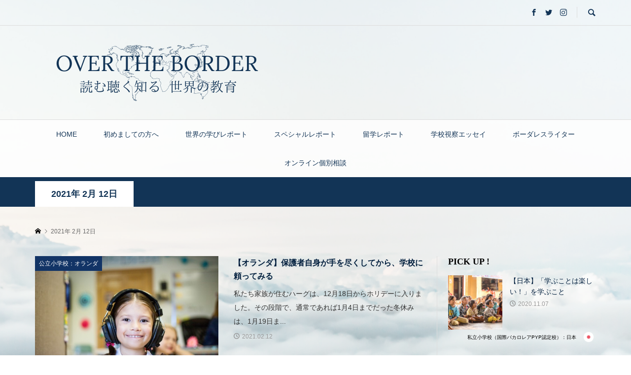

--- FILE ---
content_type: text/html; charset=UTF-8
request_url: https://borderless-learning.net/?m=20210212
body_size: 17104
content:
<!DOCTYPE html>
<html dir="ltr" lang="ja" prefix="og: https://ogp.me/ns#">
<head >
<meta charset="UTF-8">
<meta name="description" content="2021年 2月 12日の記事一覧">
<meta name="viewport" content="width=device-width">
<title>2021年2月12日 | OVER THE BORDER ー読む聴く知る 世界の教育ー</title>
	<style>img:is([sizes="auto" i], [sizes^="auto," i]) { contain-intrinsic-size: 3000px 1500px }</style>
	
		<!-- All in One SEO 4.8.1 - aioseo.com -->
	<meta name="robots" content="noindex, max-snippet:-1, max-image-preview:large, max-video-preview:-1" />
	<meta name="keywords" content="オランダ,ロックダウン,小学校,オンライン授業,世界,海外,教育,移住,駐在,子育て,リアルタイム,情報,オンライン,個別相談,相談,園,学校,ボーダレス,教育格差,情報格差" />
	<link rel="canonical" href="https://borderless-learning.net/?m=20210212" />
	<meta name="generator" content="All in One SEO (AIOSEO) 4.8.1" />
		<script type="application/ld+json" class="aioseo-schema">
			{"@context":"https:\/\/schema.org","@graph":[{"@type":"BreadcrumbList","@id":"https:\/\/borderless-learning.net\/?m=20210212#breadcrumblist","itemListElement":[{"@type":"ListItem","@id":"https:\/\/borderless-learning.net\/#listItem","position":1,"name":"\u5bb6","item":"https:\/\/borderless-learning.net\/","nextItem":{"@type":"ListItem","@id":"https:\/\/borderless-learning.net\/?m=2026\/#listItem","name":"2021"}},{"@type":"ListItem","@id":"https:\/\/borderless-learning.net\/?m=2026\/#listItem","position":2,"name":"2021","item":"https:\/\/borderless-learning.net\/?m=2026\/","nextItem":{"@type":"ListItem","@id":"https:\/\/borderless-learning.net\/?m=202601\/#listItem","name":"2\u6708, 2021"},"previousItem":{"@type":"ListItem","@id":"https:\/\/borderless-learning.net\/#listItem","name":"\u5bb6"}},{"@type":"ListItem","@id":"https:\/\/borderless-learning.net\/?m=202601\/#listItem","position":3,"name":"2\u6708, 2021","item":"https:\/\/borderless-learning.net\/?m=202601\/","nextItem":{"@type":"ListItem","@id":"https:\/\/borderless-learning.net\/?m=20260118\/#listItem","name":"2021\u5e742\u670812\u65e5"},"previousItem":{"@type":"ListItem","@id":"https:\/\/borderless-learning.net\/?m=2026\/#listItem","name":"2021"}},{"@type":"ListItem","@id":"https:\/\/borderless-learning.net\/?m=20260118\/#listItem","position":4,"name":"2021\u5e742\u670812\u65e5","previousItem":{"@type":"ListItem","@id":"https:\/\/borderless-learning.net\/?m=202601\/#listItem","name":"2\u6708, 2021"}}]},{"@type":"CollectionPage","@id":"https:\/\/borderless-learning.net\/?m=20210212#collectionpage","url":"https:\/\/borderless-learning.net\/?m=20210212","name":"2021\u5e742\u670812\u65e5 | OVER THE BORDER \u30fc\u8aad\u3080\u8074\u304f\u77e5\u308b \u4e16\u754c\u306e\u6559\u80b2\u30fc","inLanguage":"ja","isPartOf":{"@id":"https:\/\/borderless-learning.net\/#website"},"breadcrumb":{"@id":"https:\/\/borderless-learning.net\/?m=20210212#breadcrumblist"}},{"@type":"Organization","@id":"https:\/\/borderless-learning.net\/#organization","name":"OVER THE BORDER    \u30fc\u8aad\u3080\u8074\u304f\u77e5\u308b \u4e16\u754c\u306e\u6559\u80b2\u30fc","description":"Borderless Learning  \u30fc\u6559\u80b2\u60c5\u5831\u306e\u30dc\u30fc\u30c0\u30ec\u30b9\u5316\u30fc","url":"https:\/\/borderless-learning.net\/"},{"@type":"WebSite","@id":"https:\/\/borderless-learning.net\/#website","url":"https:\/\/borderless-learning.net\/","name":"OVER THE BORDER \u30fc\u8aad\u3080\u8074\u304f\u77e5\u308b \u4e16\u754c\u306e\u6559\u80b2\u30fc","description":"Borderless Learning  \u30fc\u6559\u80b2\u60c5\u5831\u306e\u30dc\u30fc\u30c0\u30ec\u30b9\u5316\u30fc","inLanguage":"ja","publisher":{"@id":"https:\/\/borderless-learning.net\/#organization"}}]}
		</script>
		<!-- All in One SEO -->

<link rel='dns-prefetch' href='//www.googletagmanager.com' />
<link rel='stylesheet' id='front-css-css' href='https://borderless-learning.net/wp-content/plugins/fully-background-manager/assets/css/fbm_front.css?ver=6.8.3' type='text/css' media='all' />
<link rel='stylesheet' id='wp-block-library-css' href='https://borderless-learning.net/wp-includes/css/dist/block-library/style.min.css?ver=6.8.3' type='text/css' media='all' />
<style id='classic-theme-styles-inline-css' type='text/css'>
/*! This file is auto-generated */
.wp-block-button__link{color:#fff;background-color:#32373c;border-radius:9999px;box-shadow:none;text-decoration:none;padding:calc(.667em + 2px) calc(1.333em + 2px);font-size:1.125em}.wp-block-file__button{background:#32373c;color:#fff;text-decoration:none}
</style>
<style id='global-styles-inline-css' type='text/css'>
:root{--wp--preset--aspect-ratio--square: 1;--wp--preset--aspect-ratio--4-3: 4/3;--wp--preset--aspect-ratio--3-4: 3/4;--wp--preset--aspect-ratio--3-2: 3/2;--wp--preset--aspect-ratio--2-3: 2/3;--wp--preset--aspect-ratio--16-9: 16/9;--wp--preset--aspect-ratio--9-16: 9/16;--wp--preset--color--black: #000000;--wp--preset--color--cyan-bluish-gray: #abb8c3;--wp--preset--color--white: #ffffff;--wp--preset--color--pale-pink: #f78da7;--wp--preset--color--vivid-red: #cf2e2e;--wp--preset--color--luminous-vivid-orange: #ff6900;--wp--preset--color--luminous-vivid-amber: #fcb900;--wp--preset--color--light-green-cyan: #7bdcb5;--wp--preset--color--vivid-green-cyan: #00d084;--wp--preset--color--pale-cyan-blue: #8ed1fc;--wp--preset--color--vivid-cyan-blue: #0693e3;--wp--preset--color--vivid-purple: #9b51e0;--wp--preset--gradient--vivid-cyan-blue-to-vivid-purple: linear-gradient(135deg,rgba(6,147,227,1) 0%,rgb(155,81,224) 100%);--wp--preset--gradient--light-green-cyan-to-vivid-green-cyan: linear-gradient(135deg,rgb(122,220,180) 0%,rgb(0,208,130) 100%);--wp--preset--gradient--luminous-vivid-amber-to-luminous-vivid-orange: linear-gradient(135deg,rgba(252,185,0,1) 0%,rgba(255,105,0,1) 100%);--wp--preset--gradient--luminous-vivid-orange-to-vivid-red: linear-gradient(135deg,rgba(255,105,0,1) 0%,rgb(207,46,46) 100%);--wp--preset--gradient--very-light-gray-to-cyan-bluish-gray: linear-gradient(135deg,rgb(238,238,238) 0%,rgb(169,184,195) 100%);--wp--preset--gradient--cool-to-warm-spectrum: linear-gradient(135deg,rgb(74,234,220) 0%,rgb(151,120,209) 20%,rgb(207,42,186) 40%,rgb(238,44,130) 60%,rgb(251,105,98) 80%,rgb(254,248,76) 100%);--wp--preset--gradient--blush-light-purple: linear-gradient(135deg,rgb(255,206,236) 0%,rgb(152,150,240) 100%);--wp--preset--gradient--blush-bordeaux: linear-gradient(135deg,rgb(254,205,165) 0%,rgb(254,45,45) 50%,rgb(107,0,62) 100%);--wp--preset--gradient--luminous-dusk: linear-gradient(135deg,rgb(255,203,112) 0%,rgb(199,81,192) 50%,rgb(65,88,208) 100%);--wp--preset--gradient--pale-ocean: linear-gradient(135deg,rgb(255,245,203) 0%,rgb(182,227,212) 50%,rgb(51,167,181) 100%);--wp--preset--gradient--electric-grass: linear-gradient(135deg,rgb(202,248,128) 0%,rgb(113,206,126) 100%);--wp--preset--gradient--midnight: linear-gradient(135deg,rgb(2,3,129) 0%,rgb(40,116,252) 100%);--wp--preset--font-size--small: 13px;--wp--preset--font-size--medium: 20px;--wp--preset--font-size--large: 36px;--wp--preset--font-size--x-large: 42px;--wp--preset--spacing--20: 0.44rem;--wp--preset--spacing--30: 0.67rem;--wp--preset--spacing--40: 1rem;--wp--preset--spacing--50: 1.5rem;--wp--preset--spacing--60: 2.25rem;--wp--preset--spacing--70: 3.38rem;--wp--preset--spacing--80: 5.06rem;--wp--preset--shadow--natural: 6px 6px 9px rgba(0, 0, 0, 0.2);--wp--preset--shadow--deep: 12px 12px 50px rgba(0, 0, 0, 0.4);--wp--preset--shadow--sharp: 6px 6px 0px rgba(0, 0, 0, 0.2);--wp--preset--shadow--outlined: 6px 6px 0px -3px rgba(255, 255, 255, 1), 6px 6px rgba(0, 0, 0, 1);--wp--preset--shadow--crisp: 6px 6px 0px rgba(0, 0, 0, 1);}:where(.is-layout-flex){gap: 0.5em;}:where(.is-layout-grid){gap: 0.5em;}body .is-layout-flex{display: flex;}.is-layout-flex{flex-wrap: wrap;align-items: center;}.is-layout-flex > :is(*, div){margin: 0;}body .is-layout-grid{display: grid;}.is-layout-grid > :is(*, div){margin: 0;}:where(.wp-block-columns.is-layout-flex){gap: 2em;}:where(.wp-block-columns.is-layout-grid){gap: 2em;}:where(.wp-block-post-template.is-layout-flex){gap: 1.25em;}:where(.wp-block-post-template.is-layout-grid){gap: 1.25em;}.has-black-color{color: var(--wp--preset--color--black) !important;}.has-cyan-bluish-gray-color{color: var(--wp--preset--color--cyan-bluish-gray) !important;}.has-white-color{color: var(--wp--preset--color--white) !important;}.has-pale-pink-color{color: var(--wp--preset--color--pale-pink) !important;}.has-vivid-red-color{color: var(--wp--preset--color--vivid-red) !important;}.has-luminous-vivid-orange-color{color: var(--wp--preset--color--luminous-vivid-orange) !important;}.has-luminous-vivid-amber-color{color: var(--wp--preset--color--luminous-vivid-amber) !important;}.has-light-green-cyan-color{color: var(--wp--preset--color--light-green-cyan) !important;}.has-vivid-green-cyan-color{color: var(--wp--preset--color--vivid-green-cyan) !important;}.has-pale-cyan-blue-color{color: var(--wp--preset--color--pale-cyan-blue) !important;}.has-vivid-cyan-blue-color{color: var(--wp--preset--color--vivid-cyan-blue) !important;}.has-vivid-purple-color{color: var(--wp--preset--color--vivid-purple) !important;}.has-black-background-color{background-color: var(--wp--preset--color--black) !important;}.has-cyan-bluish-gray-background-color{background-color: var(--wp--preset--color--cyan-bluish-gray) !important;}.has-white-background-color{background-color: var(--wp--preset--color--white) !important;}.has-pale-pink-background-color{background-color: var(--wp--preset--color--pale-pink) !important;}.has-vivid-red-background-color{background-color: var(--wp--preset--color--vivid-red) !important;}.has-luminous-vivid-orange-background-color{background-color: var(--wp--preset--color--luminous-vivid-orange) !important;}.has-luminous-vivid-amber-background-color{background-color: var(--wp--preset--color--luminous-vivid-amber) !important;}.has-light-green-cyan-background-color{background-color: var(--wp--preset--color--light-green-cyan) !important;}.has-vivid-green-cyan-background-color{background-color: var(--wp--preset--color--vivid-green-cyan) !important;}.has-pale-cyan-blue-background-color{background-color: var(--wp--preset--color--pale-cyan-blue) !important;}.has-vivid-cyan-blue-background-color{background-color: var(--wp--preset--color--vivid-cyan-blue) !important;}.has-vivid-purple-background-color{background-color: var(--wp--preset--color--vivid-purple) !important;}.has-black-border-color{border-color: var(--wp--preset--color--black) !important;}.has-cyan-bluish-gray-border-color{border-color: var(--wp--preset--color--cyan-bluish-gray) !important;}.has-white-border-color{border-color: var(--wp--preset--color--white) !important;}.has-pale-pink-border-color{border-color: var(--wp--preset--color--pale-pink) !important;}.has-vivid-red-border-color{border-color: var(--wp--preset--color--vivid-red) !important;}.has-luminous-vivid-orange-border-color{border-color: var(--wp--preset--color--luminous-vivid-orange) !important;}.has-luminous-vivid-amber-border-color{border-color: var(--wp--preset--color--luminous-vivid-amber) !important;}.has-light-green-cyan-border-color{border-color: var(--wp--preset--color--light-green-cyan) !important;}.has-vivid-green-cyan-border-color{border-color: var(--wp--preset--color--vivid-green-cyan) !important;}.has-pale-cyan-blue-border-color{border-color: var(--wp--preset--color--pale-cyan-blue) !important;}.has-vivid-cyan-blue-border-color{border-color: var(--wp--preset--color--vivid-cyan-blue) !important;}.has-vivid-purple-border-color{border-color: var(--wp--preset--color--vivid-purple) !important;}.has-vivid-cyan-blue-to-vivid-purple-gradient-background{background: var(--wp--preset--gradient--vivid-cyan-blue-to-vivid-purple) !important;}.has-light-green-cyan-to-vivid-green-cyan-gradient-background{background: var(--wp--preset--gradient--light-green-cyan-to-vivid-green-cyan) !important;}.has-luminous-vivid-amber-to-luminous-vivid-orange-gradient-background{background: var(--wp--preset--gradient--luminous-vivid-amber-to-luminous-vivid-orange) !important;}.has-luminous-vivid-orange-to-vivid-red-gradient-background{background: var(--wp--preset--gradient--luminous-vivid-orange-to-vivid-red) !important;}.has-very-light-gray-to-cyan-bluish-gray-gradient-background{background: var(--wp--preset--gradient--very-light-gray-to-cyan-bluish-gray) !important;}.has-cool-to-warm-spectrum-gradient-background{background: var(--wp--preset--gradient--cool-to-warm-spectrum) !important;}.has-blush-light-purple-gradient-background{background: var(--wp--preset--gradient--blush-light-purple) !important;}.has-blush-bordeaux-gradient-background{background: var(--wp--preset--gradient--blush-bordeaux) !important;}.has-luminous-dusk-gradient-background{background: var(--wp--preset--gradient--luminous-dusk) !important;}.has-pale-ocean-gradient-background{background: var(--wp--preset--gradient--pale-ocean) !important;}.has-electric-grass-gradient-background{background: var(--wp--preset--gradient--electric-grass) !important;}.has-midnight-gradient-background{background: var(--wp--preset--gradient--midnight) !important;}.has-small-font-size{font-size: var(--wp--preset--font-size--small) !important;}.has-medium-font-size{font-size: var(--wp--preset--font-size--medium) !important;}.has-large-font-size{font-size: var(--wp--preset--font-size--large) !important;}.has-x-large-font-size{font-size: var(--wp--preset--font-size--x-large) !important;}
:where(.wp-block-post-template.is-layout-flex){gap: 1.25em;}:where(.wp-block-post-template.is-layout-grid){gap: 1.25em;}
:where(.wp-block-columns.is-layout-flex){gap: 2em;}:where(.wp-block-columns.is-layout-grid){gap: 2em;}
:root :where(.wp-block-pullquote){font-size: 1.5em;line-height: 1.6;}
</style>
<link rel='stylesheet' id='contact-form-7-css' href='https://borderless-learning.net/wp-content/plugins/contact-form-7/includes/css/styles.css?ver=5.7.7' type='text/css' media='all' />
<link rel='stylesheet' id='rumble-style-css' href='https://borderless-learning.net/wp-content/themes/rumble_tcd058/style.css?ver=1.3' type='text/css' media='all' />
<link rel='stylesheet' id='rumble-slick-css' href='https://borderless-learning.net/wp-content/themes/rumble_tcd058/css/slick.min.css?ver=6.8.3' type='text/css' media='all' />
<link rel='stylesheet' id='rumble-responsive-css' href='https://borderless-learning.net/wp-content/themes/rumble_tcd058/responsive.css?ver=1.3' type='text/css' media='all' />
<script type="text/javascript" src="https://borderless-learning.net/wp-includes/js/jquery/jquery.min.js?ver=3.7.1" id="jquery-core-js"></script>
<script type="text/javascript" src="https://borderless-learning.net/wp-includes/js/jquery/jquery-migrate.min.js?ver=3.4.1" id="jquery-migrate-js"></script>

<!-- Google アナリティクス スニペット (Site Kit が追加) -->
<script type="text/javascript" src="https://www.googletagmanager.com/gtag/js?id=UA-196423319-1" id="google_gtagjs-js" async></script>
<script type="text/javascript" id="google_gtagjs-js-after">
/* <![CDATA[ */
window.dataLayer = window.dataLayer || [];function gtag(){dataLayer.push(arguments);}
gtag('set', 'linker', {"domains":["borderless-learning.net"]} );
gtag("js", new Date());
gtag("set", "developer_id.dZTNiMT", true);
gtag("config", "UA-196423319-1", {"anonymize_ip":true});
gtag("config", "GT-KVHXDP9");
/* ]]> */
</script>

<!-- (ここまで) Google アナリティクス スニペット (Site Kit が追加) -->
<link rel="https://api.w.org/" href="https://borderless-learning.net/index.php?rest_route=/" /><link rel="EditURI" type="application/rsd+xml" title="RSD" href="https://borderless-learning.net/xmlrpc.php?rsd" />
<meta name="generator" content="WordPress 6.8.3" />
<meta name="generator" content="Site Kit by Google 1.103.0" /><link rel="shortcut icon" href="https://borderless-learning.net/wp-content/uploads/2020/06/Oロゴファビコン大.png">
<style>
.p-tabbar__item.is-active, .p-tabbar__item.is-active a, .p-index-carousel .slick-arrow:hover { color: #123456; }
.p-copyright, .p-tabbar, .p-headline, .p-cb__item-archive-link__button, .p-page-links a:hover, .p-page-links > span, .p-pager__item a:hover, .p-pager__item .current, .p-entry__next-page__link:hover, .p-widget .searchform::after, .p-widget-search .p-widget-search__submit, .p-widget-list__item-rank, .c-comment__form-submit:hover, c-comment__password-protected, .slick-arrow, .c-pw__btn--register, .c-pw__btn { background-color: #123456; }
.p-page-links a:hover, .p-page-links > span, .p-pager__item a:hover, .p-pager__item .current, .p-author-archive .p-headline, .p-cb__item-header { border-color: #123456; }
.c-comment__tab-item.is-active a, .c-comment__tab-item a:hover, .c-comment__tab-item.is-active p { background-color: rgba(18, 52, 86, 0.7); }
.c-comment__tab-item.is-active a:after, .c-comment__tab-item.is-active p:after { border-top-color: rgba(18, 52, 86, 0.7); }
.p-author__box, .p-entry-news__header, .p-page-links a, .p-pager__item a, .p-pager__item span { background-color: #fffcf7; }
.p-entry__body a { color: #1295bc; }
.p-megamenu__bg, .p-global-nav .sub-menu, .p-megamenu__bg .p-float-native-ad-label__small { background-color: #123456; }
.p-megamenu a, .p-global-nav .sub-menu a { color: #ffffff !important; }
.p-megamenu a:hover, .p-megamenu li.is-active > a, .p-global-nav .sub-menu a:hover, .p-global-nav .sub-menu .current-menu-item > a { background-color: #123476; color: #ffffff !important; }
.p-megamenu > ul, .p-global-nav > li.menu-item-has-children > .sub-menu { border-color: #123476; }
.p-native-ad-label, .p-float-native-ad-label, .p-float-native-ad-label__small, .p-article__native-ad-label { background-color: #999999; color: #ffffff; font-size: 11px; }
.cat-item-1 > a, .cat-item-1 .toggle-children, .p-global-nav > li.menu-term-id-1:hover > a, .p-global-nav > li.menu-term-id-1.current-menu-item > a { color: #999999; }
.p-megamenu-term-id-1 a:hover, .p-megamenu-term-id-1 .p-megamenu__current a, .p-megamenu-term-id-1 li.is-active > a, .p-global-nav li.menu-term-id-1 > .sub-menu > li > a:hover, .p-global-nav li.menu-term-id-1 > .sub-menu > .current-menu-item > a { background-color: #999999; }
.p-category-item--1 { background-color: #999999 !important; }
.p-megamenu-term-id-1 > ul, .p-global-nav > li.menu-term-id-1 > .sub-menu { border-color: #999999; }
.cat-item-21 > a, .cat-item-21 .toggle-children, .p-global-nav > li.menu-term-id-21:hover > a, .p-global-nav > li.menu-term-id-21.current-menu-item > a { color: #123496; }
.p-megamenu-term-id-21 a:hover, .p-megamenu-term-id-21 .p-megamenu__current a, .p-megamenu-term-id-21 li.is-active > a, .p-global-nav li.menu-term-id-21 > .sub-menu > li > a:hover, .p-global-nav li.menu-term-id-21 > .sub-menu > .current-menu-item > a { background-color: #123496; }
.p-category-item--21 { background-color: #123496 !important; }
.p-megamenu-term-id-21 > ul, .p-global-nav > li.menu-term-id-21 > .sub-menu { border-color: #123496; }
.cat-item-22 > a, .cat-item-22 .toggle-children, .p-global-nav > li.menu-term-id-22:hover > a, .p-global-nav > li.menu-term-id-22.current-menu-item > a { color: #999999; }
.p-megamenu-term-id-22 a:hover, .p-megamenu-term-id-22 .p-megamenu__current a, .p-megamenu-term-id-22 li.is-active > a, .p-global-nav li.menu-term-id-22 > .sub-menu > li > a:hover, .p-global-nav li.menu-term-id-22 > .sub-menu > .current-menu-item > a { background-color: #999999; }
.p-category-item--22 { background-color: #999999 !important; }
.p-megamenu-term-id-22 > ul, .p-global-nav > li.menu-term-id-22 > .sub-menu { border-color: #999999; }
.cat-item-23 > a, .cat-item-23 .toggle-children, .p-global-nav > li.menu-term-id-23:hover > a, .p-global-nav > li.menu-term-id-23.current-menu-item > a { color: #999999; }
.p-megamenu-term-id-23 a:hover, .p-megamenu-term-id-23 .p-megamenu__current a, .p-megamenu-term-id-23 li.is-active > a, .p-global-nav li.menu-term-id-23 > .sub-menu > li > a:hover, .p-global-nav li.menu-term-id-23 > .sub-menu > .current-menu-item > a { background-color: #999999; }
.p-category-item--23 { background-color: #999999 !important; }
.p-megamenu-term-id-23 > ul, .p-global-nav > li.menu-term-id-23 > .sub-menu { border-color: #999999; }
.cat-item-24 > a, .cat-item-24 .toggle-children, .p-global-nav > li.menu-term-id-24:hover > a, .p-global-nav > li.menu-term-id-24.current-menu-item > a { color: #999999; }
.p-megamenu-term-id-24 a:hover, .p-megamenu-term-id-24 .p-megamenu__current a, .p-megamenu-term-id-24 li.is-active > a, .p-global-nav li.menu-term-id-24 > .sub-menu > li > a:hover, .p-global-nav li.menu-term-id-24 > .sub-menu > .current-menu-item > a { background-color: #999999; }
.p-category-item--24 { background-color: #999999 !important; }
.p-megamenu-term-id-24 > ul, .p-global-nav > li.menu-term-id-24 > .sub-menu { border-color: #999999; }
.cat-item-25 > a, .cat-item-25 .toggle-children, .p-global-nav > li.menu-term-id-25:hover > a, .p-global-nav > li.menu-term-id-25.current-menu-item > a { color: #999999; }
.p-megamenu-term-id-25 a:hover, .p-megamenu-term-id-25 .p-megamenu__current a, .p-megamenu-term-id-25 li.is-active > a, .p-global-nav li.menu-term-id-25 > .sub-menu > li > a:hover, .p-global-nav li.menu-term-id-25 > .sub-menu > .current-menu-item > a { background-color: #999999; }
.p-category-item--25 { background-color: #999999 !important; }
.p-megamenu-term-id-25 > ul, .p-global-nav > li.menu-term-id-25 > .sub-menu { border-color: #999999; }
.cat-item-26 > a, .cat-item-26 .toggle-children, .p-global-nav > li.menu-term-id-26:hover > a, .p-global-nav > li.menu-term-id-26.current-menu-item > a { color: #999999; }
.p-megamenu-term-id-26 a:hover, .p-megamenu-term-id-26 .p-megamenu__current a, .p-megamenu-term-id-26 li.is-active > a, .p-global-nav li.menu-term-id-26 > .sub-menu > li > a:hover, .p-global-nav li.menu-term-id-26 > .sub-menu > .current-menu-item > a { background-color: #999999; }
.p-category-item--26 { background-color: #999999 !important; }
.p-megamenu-term-id-26 > ul, .p-global-nav > li.menu-term-id-26 > .sub-menu { border-color: #999999; }
.cat-item-27 > a, .cat-item-27 .toggle-children, .p-global-nav > li.menu-term-id-27:hover > a, .p-global-nav > li.menu-term-id-27.current-menu-item > a { color: #999999; }
.p-megamenu-term-id-27 a:hover, .p-megamenu-term-id-27 .p-megamenu__current a, .p-megamenu-term-id-27 li.is-active > a, .p-global-nav li.menu-term-id-27 > .sub-menu > li > a:hover, .p-global-nav li.menu-term-id-27 > .sub-menu > .current-menu-item > a { background-color: #999999; }
.p-category-item--27 { background-color: #999999 !important; }
.p-megamenu-term-id-27 > ul, .p-global-nav > li.menu-term-id-27 > .sub-menu { border-color: #999999; }
.cat-item-30 > a, .cat-item-30 .toggle-children, .p-global-nav > li.menu-term-id-30:hover > a, .p-global-nav > li.menu-term-id-30.current-menu-item > a { color: #999999; }
.p-megamenu-term-id-30 a:hover, .p-megamenu-term-id-30 .p-megamenu__current a, .p-megamenu-term-id-30 li.is-active > a, .p-global-nav li.menu-term-id-30 > .sub-menu > li > a:hover, .p-global-nav li.menu-term-id-30 > .sub-menu > .current-menu-item > a { background-color: #999999; }
.p-category-item--30 { background-color: #999999 !important; }
.p-megamenu-term-id-30 > ul, .p-global-nav > li.menu-term-id-30 > .sub-menu { border-color: #999999; }
.cat-item-31 > a, .cat-item-31 .toggle-children, .p-global-nav > li.menu-term-id-31:hover > a, .p-global-nav > li.menu-term-id-31.current-menu-item > a { color: #999999; }
.p-megamenu-term-id-31 a:hover, .p-megamenu-term-id-31 .p-megamenu__current a, .p-megamenu-term-id-31 li.is-active > a, .p-global-nav li.menu-term-id-31 > .sub-menu > li > a:hover, .p-global-nav li.menu-term-id-31 > .sub-menu > .current-menu-item > a { background-color: #999999; }
.p-category-item--31 { background-color: #999999 !important; }
.p-megamenu-term-id-31 > ul, .p-global-nav > li.menu-term-id-31 > .sub-menu { border-color: #999999; }
.cat-item-32 > a, .cat-item-32 .toggle-children, .p-global-nav > li.menu-term-id-32:hover > a, .p-global-nav > li.menu-term-id-32.current-menu-item > a { color: #999999; }
.p-megamenu-term-id-32 a:hover, .p-megamenu-term-id-32 .p-megamenu__current a, .p-megamenu-term-id-32 li.is-active > a, .p-global-nav li.menu-term-id-32 > .sub-menu > li > a:hover, .p-global-nav li.menu-term-id-32 > .sub-menu > .current-menu-item > a { background-color: #999999; }
.p-category-item--32 { background-color: #999999 !important; }
.p-megamenu-term-id-32 > ul, .p-global-nav > li.menu-term-id-32 > .sub-menu { border-color: #999999; }
.cat-item-42 > a, .cat-item-42 .toggle-children, .p-global-nav > li.menu-term-id-42:hover > a, .p-global-nav > li.menu-term-id-42.current-menu-item > a { color: #123486; }
.p-megamenu-term-id-42 a:hover, .p-megamenu-term-id-42 .p-megamenu__current a, .p-megamenu-term-id-42 li.is-active > a, .p-global-nav li.menu-term-id-42 > .sub-menu > li > a:hover, .p-global-nav li.menu-term-id-42 > .sub-menu > .current-menu-item > a { background-color: #123486; }
.p-category-item--42 { background-color: #123486 !important; }
.p-megamenu-term-id-42 > ul, .p-global-nav > li.menu-term-id-42 > .sub-menu { border-color: #123486; }
.cat-item-46 > a, .cat-item-46 .toggle-children, .p-global-nav > li.menu-term-id-46:hover > a, .p-global-nav > li.menu-term-id-46.current-menu-item > a { color: #123466; }
.p-megamenu-term-id-46 a:hover, .p-megamenu-term-id-46 .p-megamenu__current a, .p-megamenu-term-id-46 li.is-active > a, .p-global-nav li.menu-term-id-46 > .sub-menu > li > a:hover, .p-global-nav li.menu-term-id-46 > .sub-menu > .current-menu-item > a { background-color: #123466; }
.p-category-item--46 { background-color: #123466 !important; }
.p-megamenu-term-id-46 > ul, .p-global-nav > li.menu-term-id-46 > .sub-menu { border-color: #123466; }
.cat-item-47 > a, .cat-item-47 .toggle-children, .p-global-nav > li.menu-term-id-47:hover > a, .p-global-nav > li.menu-term-id-47.current-menu-item > a { color: #123476; }
.p-megamenu-term-id-47 a:hover, .p-megamenu-term-id-47 .p-megamenu__current a, .p-megamenu-term-id-47 li.is-active > a, .p-global-nav li.menu-term-id-47 > .sub-menu > li > a:hover, .p-global-nav li.menu-term-id-47 > .sub-menu > .current-menu-item > a { background-color: #123476; }
.p-category-item--47 { background-color: #123476 !important; }
.p-megamenu-term-id-47 > ul, .p-global-nav > li.menu-term-id-47 > .sub-menu { border-color: #123476; }
.cat-item-48 > a, .cat-item-48 .toggle-children, .p-global-nav > li.menu-term-id-48:hover > a, .p-global-nav > li.menu-term-id-48.current-menu-item > a { color: #999999; }
.p-megamenu-term-id-48 a:hover, .p-megamenu-term-id-48 .p-megamenu__current a, .p-megamenu-term-id-48 li.is-active > a, .p-global-nav li.menu-term-id-48 > .sub-menu > li > a:hover, .p-global-nav li.menu-term-id-48 > .sub-menu > .current-menu-item > a { background-color: #999999; }
.p-category-item--48 { background-color: #999999 !important; }
.p-megamenu-term-id-48 > ul, .p-global-nav > li.menu-term-id-48 > .sub-menu { border-color: #999999; }
.cat-item-49 > a, .cat-item-49 .toggle-children, .p-global-nav > li.menu-term-id-49:hover > a, .p-global-nav > li.menu-term-id-49.current-menu-item > a { color: #999999; }
.p-megamenu-term-id-49 a:hover, .p-megamenu-term-id-49 .p-megamenu__current a, .p-megamenu-term-id-49 li.is-active > a, .p-global-nav li.menu-term-id-49 > .sub-menu > li > a:hover, .p-global-nav li.menu-term-id-49 > .sub-menu > .current-menu-item > a { background-color: #999999; }
.p-category-item--49 { background-color: #999999 !important; }
.p-megamenu-term-id-49 > ul, .p-global-nav > li.menu-term-id-49 > .sub-menu { border-color: #999999; }
.cat-item-50 > a, .cat-item-50 .toggle-children, .p-global-nav > li.menu-term-id-50:hover > a, .p-global-nav > li.menu-term-id-50.current-menu-item > a { color: #999999; }
.p-megamenu-term-id-50 a:hover, .p-megamenu-term-id-50 .p-megamenu__current a, .p-megamenu-term-id-50 li.is-active > a, .p-global-nav li.menu-term-id-50 > .sub-menu > li > a:hover, .p-global-nav li.menu-term-id-50 > .sub-menu > .current-menu-item > a { background-color: #999999; }
.p-category-item--50 { background-color: #999999 !important; }
.p-megamenu-term-id-50 > ul, .p-global-nav > li.menu-term-id-50 > .sub-menu { border-color: #999999; }
.cat-item-92 > a, .cat-item-92 .toggle-children, .p-global-nav > li.menu-term-id-92:hover > a, .p-global-nav > li.menu-term-id-92.current-menu-item > a { color: #999999; }
.p-megamenu-term-id-92 a:hover, .p-megamenu-term-id-92 .p-megamenu__current a, .p-megamenu-term-id-92 li.is-active > a, .p-global-nav li.menu-term-id-92 > .sub-menu > li > a:hover, .p-global-nav li.menu-term-id-92 > .sub-menu > .current-menu-item > a { background-color: #999999; }
.p-category-item--92 { background-color: #999999 !important; }
.p-megamenu-term-id-92 > ul, .p-global-nav > li.menu-term-id-92 > .sub-menu { border-color: #999999; }
.cat-item-93 > a, .cat-item-93 .toggle-children, .p-global-nav > li.menu-term-id-93:hover > a, .p-global-nav > li.menu-term-id-93.current-menu-item > a { color: #074a7c; }
.p-megamenu-term-id-93 a:hover, .p-megamenu-term-id-93 .p-megamenu__current a, .p-megamenu-term-id-93 li.is-active > a, .p-global-nav li.menu-term-id-93 > .sub-menu > li > a:hover, .p-global-nav li.menu-term-id-93 > .sub-menu > .current-menu-item > a { background-color: #074a7c; }
.p-category-item--93 { background-color: #074a7c !important; }
.p-megamenu-term-id-93 > ul, .p-global-nav > li.menu-term-id-93 > .sub-menu { border-color: #074a7c; }
.cat-item-96 > a, .cat-item-96 .toggle-children, .p-global-nav > li.menu-term-id-96:hover > a, .p-global-nav > li.menu-term-id-96.current-menu-item > a { color: #231d8e; }
.p-megamenu-term-id-96 a:hover, .p-megamenu-term-id-96 .p-megamenu__current a, .p-megamenu-term-id-96 li.is-active > a, .p-global-nav li.menu-term-id-96 > .sub-menu > li > a:hover, .p-global-nav li.menu-term-id-96 > .sub-menu > .current-menu-item > a { background-color: #231d8e; }
.p-category-item--96 { background-color: #231d8e !important; }
.p-megamenu-term-id-96 > ul, .p-global-nav > li.menu-term-id-96 > .sub-menu { border-color: #231d8e; }
.cat-item-97 > a, .cat-item-97 .toggle-children, .p-global-nav > li.menu-term-id-97:hover > a, .p-global-nav > li.menu-term-id-97.current-menu-item > a { color: #33209b; }
.p-megamenu-term-id-97 a:hover, .p-megamenu-term-id-97 .p-megamenu__current a, .p-megamenu-term-id-97 li.is-active > a, .p-global-nav li.menu-term-id-97 > .sub-menu > li > a:hover, .p-global-nav li.menu-term-id-97 > .sub-menu > .current-menu-item > a { background-color: #33209b; }
.p-category-item--97 { background-color: #33209b !important; }
.p-megamenu-term-id-97 > ul, .p-global-nav > li.menu-term-id-97 > .sub-menu { border-color: #33209b; }
.cat-item-99 > a, .cat-item-99 .toggle-children, .p-global-nav > li.menu-term-id-99:hover > a, .p-global-nav > li.menu-term-id-99.current-menu-item > a { color: #999999; }
.p-megamenu-term-id-99 a:hover, .p-megamenu-term-id-99 .p-megamenu__current a, .p-megamenu-term-id-99 li.is-active > a, .p-global-nav li.menu-term-id-99 > .sub-menu > li > a:hover, .p-global-nav li.menu-term-id-99 > .sub-menu > .current-menu-item > a { background-color: #999999; }
.p-category-item--99 { background-color: #999999 !important; }
.p-megamenu-term-id-99 > ul, .p-global-nav > li.menu-term-id-99 > .sub-menu { border-color: #999999; }
.cat-item-100 > a, .cat-item-100 .toggle-children, .p-global-nav > li.menu-term-id-100:hover > a, .p-global-nav > li.menu-term-id-100.current-menu-item > a { color: #293f56; }
.p-megamenu-term-id-100 a:hover, .p-megamenu-term-id-100 .p-megamenu__current a, .p-megamenu-term-id-100 li.is-active > a, .p-global-nav li.menu-term-id-100 > .sub-menu > li > a:hover, .p-global-nav li.menu-term-id-100 > .sub-menu > .current-menu-item > a { background-color: #293f56; }
.p-category-item--100 { background-color: #293f56 !important; }
.p-megamenu-term-id-100 > ul, .p-global-nav > li.menu-term-id-100 > .sub-menu { border-color: #293f56; }
.cat-item-103 > a, .cat-item-103 .toggle-children, .p-global-nav > li.menu-term-id-103:hover > a, .p-global-nav > li.menu-term-id-103.current-menu-item > a { color: #114f5e; }
.p-megamenu-term-id-103 a:hover, .p-megamenu-term-id-103 .p-megamenu__current a, .p-megamenu-term-id-103 li.is-active > a, .p-global-nav li.menu-term-id-103 > .sub-menu > li > a:hover, .p-global-nav li.menu-term-id-103 > .sub-menu > .current-menu-item > a { background-color: #114f5e; }
.p-category-item--103 { background-color: #114f5e !important; }
.p-megamenu-term-id-103 > ul, .p-global-nav > li.menu-term-id-103 > .sub-menu { border-color: #114f5e; }
.cat-item-120 > a, .cat-item-120 .toggle-children, .p-global-nav > li.menu-term-id-120:hover > a, .p-global-nav > li.menu-term-id-120.current-menu-item > a { color: #005b6d; }
.p-megamenu-term-id-120 a:hover, .p-megamenu-term-id-120 .p-megamenu__current a, .p-megamenu-term-id-120 li.is-active > a, .p-global-nav li.menu-term-id-120 > .sub-menu > li > a:hover, .p-global-nav li.menu-term-id-120 > .sub-menu > .current-menu-item > a { background-color: #005b6d; }
.p-category-item--120 { background-color: #005b6d !important; }
.p-megamenu-term-id-120 > ul, .p-global-nav > li.menu-term-id-120 > .sub-menu { border-color: #005b6d; }
.cat-item-123 > a, .cat-item-123 .toggle-children, .p-global-nav > li.menu-term-id-123:hover > a, .p-global-nav > li.menu-term-id-123.current-menu-item > a { color: #00617a; }
.p-megamenu-term-id-123 a:hover, .p-megamenu-term-id-123 .p-megamenu__current a, .p-megamenu-term-id-123 li.is-active > a, .p-global-nav li.menu-term-id-123 > .sub-menu > li > a:hover, .p-global-nav li.menu-term-id-123 > .sub-menu > .current-menu-item > a { background-color: #00617a; }
.p-category-item--123 { background-color: #00617a !important; }
.p-megamenu-term-id-123 > ul, .p-global-nav > li.menu-term-id-123 > .sub-menu { border-color: #00617a; }
.cat-item-124 > a, .cat-item-124 .toggle-children, .p-global-nav > li.menu-term-id-124:hover > a, .p-global-nav > li.menu-term-id-124.current-menu-item > a { color: #360244; }
.p-megamenu-term-id-124 a:hover, .p-megamenu-term-id-124 .p-megamenu__current a, .p-megamenu-term-id-124 li.is-active > a, .p-global-nav li.menu-term-id-124 > .sub-menu > li > a:hover, .p-global-nav li.menu-term-id-124 > .sub-menu > .current-menu-item > a { background-color: #360244; }
.p-category-item--124 { background-color: #360244 !important; }
.p-megamenu-term-id-124 > ul, .p-global-nav > li.menu-term-id-124 > .sub-menu { border-color: #360244; }
.cat-item-125 > a, .cat-item-125 .toggle-children, .p-global-nav > li.menu-term-id-125:hover > a, .p-global-nav > li.menu-term-id-125.current-menu-item > a { color: #360244; }
.p-megamenu-term-id-125 a:hover, .p-megamenu-term-id-125 .p-megamenu__current a, .p-megamenu-term-id-125 li.is-active > a, .p-global-nav li.menu-term-id-125 > .sub-menu > li > a:hover, .p-global-nav li.menu-term-id-125 > .sub-menu > .current-menu-item > a { background-color: #360244; }
.p-category-item--125 { background-color: #360244 !important; }
.p-megamenu-term-id-125 > ul, .p-global-nav > li.menu-term-id-125 > .sub-menu { border-color: #360244; }
.cat-item-129 > a, .cat-item-129 .toggle-children, .p-global-nav > li.menu-term-id-129:hover > a, .p-global-nav > li.menu-term-id-129.current-menu-item > a { color: #002782; }
.p-megamenu-term-id-129 a:hover, .p-megamenu-term-id-129 .p-megamenu__current a, .p-megamenu-term-id-129 li.is-active > a, .p-global-nav li.menu-term-id-129 > .sub-menu > li > a:hover, .p-global-nav li.menu-term-id-129 > .sub-menu > .current-menu-item > a { background-color: #002782; }
.p-category-item--129 { background-color: #002782 !important; }
.p-megamenu-term-id-129 > ul, .p-global-nav > li.menu-term-id-129 > .sub-menu { border-color: #002782; }
.cat-item-134 > a, .cat-item-134 .toggle-children, .p-global-nav > li.menu-term-id-134:hover > a, .p-global-nav > li.menu-term-id-134.current-menu-item > a { color: #034b75; }
.p-megamenu-term-id-134 a:hover, .p-megamenu-term-id-134 .p-megamenu__current a, .p-megamenu-term-id-134 li.is-active > a, .p-global-nav li.menu-term-id-134 > .sub-menu > li > a:hover, .p-global-nav li.menu-term-id-134 > .sub-menu > .current-menu-item > a { background-color: #034b75; }
.p-category-item--134 { background-color: #034b75 !important; }
.p-megamenu-term-id-134 > ul, .p-global-nav > li.menu-term-id-134 > .sub-menu { border-color: #034b75; }
.cat-item-140 > a, .cat-item-140 .toggle-children, .p-global-nav > li.menu-term-id-140:hover > a, .p-global-nav > li.menu-term-id-140.current-menu-item > a { color: #004244; }
.p-megamenu-term-id-140 a:hover, .p-megamenu-term-id-140 .p-megamenu__current a, .p-megamenu-term-id-140 li.is-active > a, .p-global-nav li.menu-term-id-140 > .sub-menu > li > a:hover, .p-global-nav li.menu-term-id-140 > .sub-menu > .current-menu-item > a { background-color: #004244; }
.p-category-item--140 { background-color: #004244 !important; }
.p-megamenu-term-id-140 > ul, .p-global-nav > li.menu-term-id-140 > .sub-menu { border-color: #004244; }
.cat-item-159 > a, .cat-item-159 .toggle-children, .p-global-nav > li.menu-term-id-159:hover > a, .p-global-nav > li.menu-term-id-159.current-menu-item > a { color: #44085b; }
.p-megamenu-term-id-159 a:hover, .p-megamenu-term-id-159 .p-megamenu__current a, .p-megamenu-term-id-159 li.is-active > a, .p-global-nav li.menu-term-id-159 > .sub-menu > li > a:hover, .p-global-nav li.menu-term-id-159 > .sub-menu > .current-menu-item > a { background-color: #44085b; }
.p-category-item--159 { background-color: #44085b !important; }
.p-megamenu-term-id-159 > ul, .p-global-nav > li.menu-term-id-159 > .sub-menu { border-color: #44085b; }
.cat-item-161 > a, .cat-item-161 .toggle-children, .p-global-nav > li.menu-term-id-161:hover > a, .p-global-nav > li.menu-term-id-161.current-menu-item > a { color: #1e4f00; }
.p-megamenu-term-id-161 a:hover, .p-megamenu-term-id-161 .p-megamenu__current a, .p-megamenu-term-id-161 li.is-active > a, .p-global-nav li.menu-term-id-161 > .sub-menu > li > a:hover, .p-global-nav li.menu-term-id-161 > .sub-menu > .current-menu-item > a { background-color: #1e4f00; }
.p-category-item--161 { background-color: #1e4f00 !important; }
.p-megamenu-term-id-161 > ul, .p-global-nav > li.menu-term-id-161 > .sub-menu { border-color: #1e4f00; }
.cat-item-163 > a, .cat-item-163 .toggle-children, .p-global-nav > li.menu-term-id-163:hover > a, .p-global-nav > li.menu-term-id-163.current-menu-item > a { color: #999999; }
.p-megamenu-term-id-163 a:hover, .p-megamenu-term-id-163 .p-megamenu__current a, .p-megamenu-term-id-163 li.is-active > a, .p-global-nav li.menu-term-id-163 > .sub-menu > li > a:hover, .p-global-nav li.menu-term-id-163 > .sub-menu > .current-menu-item > a { background-color: #999999; }
.p-category-item--163 { background-color: #999999 !important; }
.p-megamenu-term-id-163 > ul, .p-global-nav > li.menu-term-id-163 > .sub-menu { border-color: #999999; }
.cat-item-164 > a, .cat-item-164 .toggle-children, .p-global-nav > li.menu-term-id-164:hover > a, .p-global-nav > li.menu-term-id-164.current-menu-item > a { color: #016da3; }
.p-megamenu-term-id-164 a:hover, .p-megamenu-term-id-164 .p-megamenu__current a, .p-megamenu-term-id-164 li.is-active > a, .p-global-nav li.menu-term-id-164 > .sub-menu > li > a:hover, .p-global-nav li.menu-term-id-164 > .sub-menu > .current-menu-item > a { background-color: #016da3; }
.p-category-item--164 { background-color: #016da3 !important; }
.p-megamenu-term-id-164 > ul, .p-global-nav > li.menu-term-id-164 > .sub-menu { border-color: #016da3; }
.cat-item-172 > a, .cat-item-172 .toggle-children, .p-global-nav > li.menu-term-id-172:hover > a, .p-global-nav > li.menu-term-id-172.current-menu-item > a { color: #3f002d; }
.p-megamenu-term-id-172 a:hover, .p-megamenu-term-id-172 .p-megamenu__current a, .p-megamenu-term-id-172 li.is-active > a, .p-global-nav li.menu-term-id-172 > .sub-menu > li > a:hover, .p-global-nav li.menu-term-id-172 > .sub-menu > .current-menu-item > a { background-color: #3f002d; }
.p-category-item--172 { background-color: #3f002d !important; }
.p-megamenu-term-id-172 > ul, .p-global-nav > li.menu-term-id-172 > .sub-menu { border-color: #3f002d; }
.cat-item-174 > a, .cat-item-174 .toggle-children, .p-global-nav > li.menu-term-id-174:hover > a, .p-global-nav > li.menu-term-id-174.current-menu-item > a { color: #3f002d; }
.p-megamenu-term-id-174 a:hover, .p-megamenu-term-id-174 .p-megamenu__current a, .p-megamenu-term-id-174 li.is-active > a, .p-global-nav li.menu-term-id-174 > .sub-menu > li > a:hover, .p-global-nav li.menu-term-id-174 > .sub-menu > .current-menu-item > a { background-color: #3f002d; }
.p-category-item--174 { background-color: #3f002d !important; }
.p-megamenu-term-id-174 > ul, .p-global-nav > li.menu-term-id-174 > .sub-menu { border-color: #3f002d; }
.cat-item-177 > a, .cat-item-177 .toggle-children, .p-global-nav > li.menu-term-id-177:hover > a, .p-global-nav > li.menu-term-id-177.current-menu-item > a { color: #002c56; }
.p-megamenu-term-id-177 a:hover, .p-megamenu-term-id-177 .p-megamenu__current a, .p-megamenu-term-id-177 li.is-active > a, .p-global-nav li.menu-term-id-177 > .sub-menu > li > a:hover, .p-global-nav li.menu-term-id-177 > .sub-menu > .current-menu-item > a { background-color: #002c56; }
.p-category-item--177 { background-color: #002c56 !important; }
.p-megamenu-term-id-177 > ul, .p-global-nav > li.menu-term-id-177 > .sub-menu { border-color: #002c56; }
.cat-item-186 > a, .cat-item-186 .toggle-children, .p-global-nav > li.menu-term-id-186:hover > a, .p-global-nav > li.menu-term-id-186.current-menu-item > a { color: #665e40; }
.p-megamenu-term-id-186 a:hover, .p-megamenu-term-id-186 .p-megamenu__current a, .p-megamenu-term-id-186 li.is-active > a, .p-global-nav li.menu-term-id-186 > .sub-menu > li > a:hover, .p-global-nav li.menu-term-id-186 > .sub-menu > .current-menu-item > a { background-color: #665e40; }
.p-category-item--186 { background-color: #665e40 !important; }
.p-megamenu-term-id-186 > ul, .p-global-nav > li.menu-term-id-186 > .sub-menu { border-color: #665e40; }
.cat-item-188 > a, .cat-item-188 .toggle-children, .p-global-nav > li.menu-term-id-188:hover > a, .p-global-nav > li.menu-term-id-188.current-menu-item > a { color: #003c82; }
.p-megamenu-term-id-188 a:hover, .p-megamenu-term-id-188 .p-megamenu__current a, .p-megamenu-term-id-188 li.is-active > a, .p-global-nav li.menu-term-id-188 > .sub-menu > li > a:hover, .p-global-nav li.menu-term-id-188 > .sub-menu > .current-menu-item > a { background-color: #003c82; }
.p-category-item--188 { background-color: #003c82 !important; }
.p-megamenu-term-id-188 > ul, .p-global-nav > li.menu-term-id-188 > .sub-menu { border-color: #003c82; }
.cat-item-219 > a, .cat-item-219 .toggle-children, .p-global-nav > li.menu-term-id-219:hover > a, .p-global-nav > li.menu-term-id-219.current-menu-item > a { color: #02687c; }
.p-megamenu-term-id-219 a:hover, .p-megamenu-term-id-219 .p-megamenu__current a, .p-megamenu-term-id-219 li.is-active > a, .p-global-nav li.menu-term-id-219 > .sub-menu > li > a:hover, .p-global-nav li.menu-term-id-219 > .sub-menu > .current-menu-item > a { background-color: #02687c; }
.p-category-item--219 { background-color: #02687c !important; }
.p-megamenu-term-id-219 > ul, .p-global-nav > li.menu-term-id-219 > .sub-menu { border-color: #02687c; }
.cat-item-222 > a, .cat-item-222 .toggle-children, .p-global-nav > li.menu-term-id-222:hover > a, .p-global-nav > li.menu-term-id-222.current-menu-item > a { color: #999999; }
.p-megamenu-term-id-222 a:hover, .p-megamenu-term-id-222 .p-megamenu__current a, .p-megamenu-term-id-222 li.is-active > a, .p-global-nav li.menu-term-id-222 > .sub-menu > li > a:hover, .p-global-nav li.menu-term-id-222 > .sub-menu > .current-menu-item > a { background-color: #999999; }
.p-category-item--222 { background-color: #999999 !important; }
.p-megamenu-term-id-222 > ul, .p-global-nav > li.menu-term-id-222 > .sub-menu { border-color: #999999; }
.cat-item-223 > a, .cat-item-223 .toggle-children, .p-global-nav > li.menu-term-id-223:hover > a, .p-global-nav > li.menu-term-id-223.current-menu-item > a { color: #600019; }
.p-megamenu-term-id-223 a:hover, .p-megamenu-term-id-223 .p-megamenu__current a, .p-megamenu-term-id-223 li.is-active > a, .p-global-nav li.menu-term-id-223 > .sub-menu > li > a:hover, .p-global-nav li.menu-term-id-223 > .sub-menu > .current-menu-item > a { background-color: #600019; }
.p-category-item--223 { background-color: #600019 !important; }
.p-megamenu-term-id-223 > ul, .p-global-nav > li.menu-term-id-223 > .sub-menu { border-color: #600019; }
.cat-item-230 > a, .cat-item-230 .toggle-children, .p-global-nav > li.menu-term-id-230:hover > a, .p-global-nav > li.menu-term-id-230.current-menu-item > a { color: #5e1023; }
.p-megamenu-term-id-230 a:hover, .p-megamenu-term-id-230 .p-megamenu__current a, .p-megamenu-term-id-230 li.is-active > a, .p-global-nav li.menu-term-id-230 > .sub-menu > li > a:hover, .p-global-nav li.menu-term-id-230 > .sub-menu > .current-menu-item > a { background-color: #5e1023; }
.p-category-item--230 { background-color: #5e1023 !important; }
.p-megamenu-term-id-230 > ul, .p-global-nav > li.menu-term-id-230 > .sub-menu { border-color: #5e1023; }
.cat-item-234 > a, .cat-item-234 .toggle-children, .p-global-nav > li.menu-term-id-234:hover > a, .p-global-nav > li.menu-term-id-234.current-menu-item > a { color: #845800; }
.p-megamenu-term-id-234 a:hover, .p-megamenu-term-id-234 .p-megamenu__current a, .p-megamenu-term-id-234 li.is-active > a, .p-global-nav li.menu-term-id-234 > .sub-menu > li > a:hover, .p-global-nav li.menu-term-id-234 > .sub-menu > .current-menu-item > a { background-color: #845800; }
.p-category-item--234 { background-color: #845800 !important; }
.p-megamenu-term-id-234 > ul, .p-global-nav > li.menu-term-id-234 > .sub-menu { border-color: #845800; }
.cat-item-236 > a, .cat-item-236 .toggle-children, .p-global-nav > li.menu-term-id-236:hover > a, .p-global-nav > li.menu-term-id-236.current-menu-item > a { color: #77001f; }
.p-megamenu-term-id-236 a:hover, .p-megamenu-term-id-236 .p-megamenu__current a, .p-megamenu-term-id-236 li.is-active > a, .p-global-nav li.menu-term-id-236 > .sub-menu > li > a:hover, .p-global-nav li.menu-term-id-236 > .sub-menu > .current-menu-item > a { background-color: #77001f; }
.p-category-item--236 { background-color: #77001f !important; }
.p-megamenu-term-id-236 > ul, .p-global-nav > li.menu-term-id-236 > .sub-menu { border-color: #77001f; }
.cat-item-241 > a, .cat-item-241 .toggle-children, .p-global-nav > li.menu-term-id-241:hover > a, .p-global-nav > li.menu-term-id-241.current-menu-item > a { color: #075943; }
.p-megamenu-term-id-241 a:hover, .p-megamenu-term-id-241 .p-megamenu__current a, .p-megamenu-term-id-241 li.is-active > a, .p-global-nav li.menu-term-id-241 > .sub-menu > li > a:hover, .p-global-nav li.menu-term-id-241 > .sub-menu > .current-menu-item > a { background-color: #075943; }
.p-category-item--241 { background-color: #075943 !important; }
.p-megamenu-term-id-241 > ul, .p-global-nav > li.menu-term-id-241 > .sub-menu { border-color: #075943; }
.cat-item-249 > a, .cat-item-249 .toggle-children, .p-global-nav > li.menu-term-id-249:hover > a, .p-global-nav > li.menu-term-id-249.current-menu-item > a { color: #00892b; }
.p-megamenu-term-id-249 a:hover, .p-megamenu-term-id-249 .p-megamenu__current a, .p-megamenu-term-id-249 li.is-active > a, .p-global-nav li.menu-term-id-249 > .sub-menu > li > a:hover, .p-global-nav li.menu-term-id-249 > .sub-menu > .current-menu-item > a { background-color: #00892b; }
.p-category-item--249 { background-color: #00892b !important; }
.p-megamenu-term-id-249 > ul, .p-global-nav > li.menu-term-id-249 > .sub-menu { border-color: #00892b; }
.cat-item-262 > a, .cat-item-262 .toggle-children, .p-global-nav > li.menu-term-id-262:hover > a, .p-global-nav > li.menu-term-id-262.current-menu-item > a { color: #054049; }
.p-megamenu-term-id-262 a:hover, .p-megamenu-term-id-262 .p-megamenu__current a, .p-megamenu-term-id-262 li.is-active > a, .p-global-nav li.menu-term-id-262 > .sub-menu > li > a:hover, .p-global-nav li.menu-term-id-262 > .sub-menu > .current-menu-item > a { background-color: #054049; }
.p-category-item--262 { background-color: #054049 !important; }
.p-megamenu-term-id-262 > ul, .p-global-nav > li.menu-term-id-262 > .sub-menu { border-color: #054049; }
.cat-item-267 > a, .cat-item-267 .toggle-children, .p-global-nav > li.menu-term-id-267:hover > a, .p-global-nav > li.menu-term-id-267.current-menu-item > a { color: #999999; }
.p-megamenu-term-id-267 a:hover, .p-megamenu-term-id-267 .p-megamenu__current a, .p-megamenu-term-id-267 li.is-active > a, .p-global-nav li.menu-term-id-267 > .sub-menu > li > a:hover, .p-global-nav li.menu-term-id-267 > .sub-menu > .current-menu-item > a { background-color: #999999; }
.p-category-item--267 { background-color: #999999 !important; }
.p-megamenu-term-id-267 > ul, .p-global-nav > li.menu-term-id-267 > .sub-menu { border-color: #999999; }
.cat-item-268 > a, .cat-item-268 .toggle-children, .p-global-nav > li.menu-term-id-268:hover > a, .p-global-nav > li.menu-term-id-268.current-menu-item > a { color: #770202; }
.p-megamenu-term-id-268 a:hover, .p-megamenu-term-id-268 .p-megamenu__current a, .p-megamenu-term-id-268 li.is-active > a, .p-global-nav li.menu-term-id-268 > .sub-menu > li > a:hover, .p-global-nav li.menu-term-id-268 > .sub-menu > .current-menu-item > a { background-color: #770202; }
.p-category-item--268 { background-color: #770202 !important; }
.p-megamenu-term-id-268 > ul, .p-global-nav > li.menu-term-id-268 > .sub-menu { border-color: #770202; }
.cat-item-270 > a, .cat-item-270 .toggle-children, .p-global-nav > li.menu-term-id-270:hover > a, .p-global-nav > li.menu-term-id-270.current-menu-item > a { color: #016191; }
.p-megamenu-term-id-270 a:hover, .p-megamenu-term-id-270 .p-megamenu__current a, .p-megamenu-term-id-270 li.is-active > a, .p-global-nav li.menu-term-id-270 > .sub-menu > li > a:hover, .p-global-nav li.menu-term-id-270 > .sub-menu > .current-menu-item > a { background-color: #016191; }
.p-category-item--270 { background-color: #016191 !important; }
.p-megamenu-term-id-270 > ul, .p-global-nav > li.menu-term-id-270 > .sub-menu { border-color: #016191; }
.cat-item-272 > a, .cat-item-272 .toggle-children, .p-global-nav > li.menu-term-id-272:hover > a, .p-global-nav > li.menu-term-id-272.current-menu-item > a { color: #999999; }
.p-megamenu-term-id-272 a:hover, .p-megamenu-term-id-272 .p-megamenu__current a, .p-megamenu-term-id-272 li.is-active > a, .p-global-nav li.menu-term-id-272 > .sub-menu > li > a:hover, .p-global-nav li.menu-term-id-272 > .sub-menu > .current-menu-item > a { background-color: #999999; }
.p-category-item--272 { background-color: #999999 !important; }
.p-megamenu-term-id-272 > ul, .p-global-nav > li.menu-term-id-272 > .sub-menu { border-color: #999999; }
.cat-item-282 > a, .cat-item-282 .toggle-children, .p-global-nav > li.menu-term-id-282:hover > a, .p-global-nav > li.menu-term-id-282.current-menu-item > a { color: #77001f; }
.p-megamenu-term-id-282 a:hover, .p-megamenu-term-id-282 .p-megamenu__current a, .p-megamenu-term-id-282 li.is-active > a, .p-global-nav li.menu-term-id-282 > .sub-menu > li > a:hover, .p-global-nav li.menu-term-id-282 > .sub-menu > .current-menu-item > a { background-color: #77001f; }
.p-category-item--282 { background-color: #77001f !important; }
.p-megamenu-term-id-282 > ul, .p-global-nav > li.menu-term-id-282 > .sub-menu { border-color: #77001f; }
.cat-item-283 > a, .cat-item-283 .toggle-children, .p-global-nav > li.menu-term-id-283:hover > a, .p-global-nav > li.menu-term-id-283.current-menu-item > a { color: #77001f; }
.p-megamenu-term-id-283 a:hover, .p-megamenu-term-id-283 .p-megamenu__current a, .p-megamenu-term-id-283 li.is-active > a, .p-global-nav li.menu-term-id-283 > .sub-menu > li > a:hover, .p-global-nav li.menu-term-id-283 > .sub-menu > .current-menu-item > a { background-color: #77001f; }
.p-category-item--283 { background-color: #77001f !important; }
.p-megamenu-term-id-283 > ul, .p-global-nav > li.menu-term-id-283 > .sub-menu { border-color: #77001f; }
body { font-family: "Segoe UI", Verdana, "游ゴシック", YuGothic, "Hiragino Kaku Gothic ProN", Meiryo, sans-serif; }
.p-logo, .p-entry__title, .p-headline, .p-page-header__title, .p-index-slider__item-catch, .p-widget__title, .p-cb__item-headline {
font-family: "Times New Roman", "游明朝", "Yu Mincho", "游明朝体", "YuMincho", "ヒラギノ明朝 Pro W3", "Hiragino Mincho Pro", "HiraMinProN-W3", "HGS明朝E", "ＭＳ Ｐ明朝", "MS PMincho", serif;
}
.c-load--type1 { border: 3px solid rgba(153, 153, 153, 0.2); border-top-color: #000747; }
.p-hover-effect--type1:hover img { -webkit-transform: scale(1.2) rotate(2deg); transform: scale(1.2) rotate(2deg); }
.p-hover-effect--type2 img { margin-left: -8px; }
.p-hover-effect--type2:hover img { margin-left: 8px; }
.p-hover-effect--type2:hover .p-hover-effect__image { background: #000000; }
.p-hover-effect--type2:hover img { opacity: 0.5 }
.p-hover-effect--type3:hover .p-hover-effect__image { background: #000000; }
.p-hover-effect--type3:hover img { opacity: 0.5; }
.p-entry__title { font-size: 24px; }
.p-entry__title, .p-article__title { color: #001e3d }
.p-entry__body { font-size: 16px; }
.p-entry__body, .p-author__desc, .p-blog-archive__item-excerpt { color: #333333; }
.p-entry-news__title { font-size: 24px; }
.p-entry-news__title, .p-article-news__title { color: #000000 }
.p-entry-news__body { color: #666666; font-size: 16px; }
body.l-header__fix .is-header-fixed .l-header__bar { background: rgba(255, 255, 255, 0.6); }
.l-header a, .p-global-nav > li > a { color: #123456; }
.p-logo__header--text a { font-size: 40px; }
.p-logo__footer--text a { font-size: 32px; }
@media only screen and (max-width: 991px) {
	.l-header__bar--mobile { background-color: rgba(255, 255, 255, 0.6); }
	.p-logo__header--mobile.p-logo__header--text a { font-size: 24px; }
	.p-global-nav { background-color: rgba(18,52,86, 0.6); }
	.p-global-nav a, .p-global-nav .sub-menu a, .p-global-nav .menu-item-has-children > a > span::before { color: #ffffff !important; }
	.p-logo__footer--mobile.p-logo__footer--text a { font-size: 24px; }
	.p-entry__title { font-size: 18px; }
	.p-entry__body { font-size: 14px; }
	.p-entry-news__title { font-size: 18px; }
	.p-entry-news__body { font-size: 14px; }
}
</style>
<meta name="google-site-verification" content="32U-i945PPlPl9WEbVZ1Z1fu4u10dzhGRGnas7livnE"><style type="text/css" id="custom-background-css">
body.custom-background { background-image: url("https://borderless-learning.net/wp-content/uploads/2020/04/背景半透明.png"); background-position: center center; background-size: cover; background-repeat: no-repeat; background-attachment: fixed; }
</style>
	</head>
<body class="archive date custom-background wp-theme-rumble_tcd058 fully-background is-responsive l-header__fix l-header__fix--mobile">
<div id="site_loader_overlay">
	<div id="site_loader_animation" class="c-load--type1">
			</div>
</div>
<div id="site_wrap">
	<header id="js-header" class="l-header">
		<div class="p-header__logo--mobile l-header__bar--mobile">
			<div class="p-logo p-logo__header--mobile p-logo__header--retina">
				<a href="https://borderless-learning.net/"><img src="https://borderless-learning.net/wp-content/uploads/2020/05/OVER-THE-BORDERのヘッダー大.png" alt="OVER THE BORDER    ー読む聴く知る 世界の教育ー" width="250"></a>
			</div>
			<a href="#" id="js-menu-button" class="p-menu-button c-menu-button"></a>
		</div>
		<div class="p-header__top u-clearfix">
			<div class="l-inner">
				<div class="u-right">
					<ul class="p-social-nav"><li class="p-social-nav__item p-social-nav__item--facebook"><a href="https://www.facebook.com/合同会社LEARNER-102187158053351/?__tn__=kC-R&amp;eid=ARC3KbhTKqQLcLb2y8mZUzbs3EzpxMZtY404nMdX5JKvr3xBhkuUi3Bg9JkFsjyH5bTqpvi-qbMfNOZC&amp;hc_ref=ARQrB-w4yRjRUYyXXR01j5xAQPlP3ND-1yAyTbET9A3SMsemX2qOsM_NZ_AKWfslU10&amp;fref=nf" target="_blank"></a></li><li class="p-social-nav__item p-social-nav__item--twitter"><a href="https://twitter.com/LEARNER216" target="_blank"></a></li><li class="p-social-nav__item p-social-nav__item--instagram"><a href="https://www.instagram.com/borderless_learner/" target="_blank"></a></li></ul>
					<div class="p-header-search">
						<form action="https://borderless-learning.net/" method="get">
							<input type="text" name="s" value="" class="p-header-search__input" placeholder="SEARCH">
						</form>
						<a href="#" id="js-search-button" class="p-search-button c-search-button"></a>
					</div>
				</div>
			</div>
		</div>
		<div class="p-header__logo">
			<div class="l-inner">
				<h1 class="p-logo p-logo__header">
					<a href="https://borderless-learning.net/"><img src="https://borderless-learning.net/wp-content/uploads/2020/05/OVER-THE-BORDERのヘッダー大.png" alt="OVER THE BORDER    ー読む聴く知る 世界の教育ー"></a>
				</h1>
			</div>
		</div>
<nav class="p-header__gnav l-header__bar"><ul id="js-global-nav" class="l-inner p-global-nav u-clearfix">
<li class="p-header-search--mobile"><form action="https://borderless-learning.net/" method="get"><input type="text" name="s" value="" class="p-header-search__input" placeholder="SEARCH"><input type="submit" value="&#xe915;" class="p-header-search__submit"></form></li>
<li id="menu-item-59" class="menu-item menu-item-type-custom menu-item-object-custom menu-item-home menu-item-59"><a href="http://borderless-learning.net/">HOME<span></span></a></li>
<li id="menu-item-63" class="menu-item menu-item-type-post_type menu-item-object-page menu-item-has-children menu-item-63"><a href="https://borderless-learning.net/?page_id=60">初めましての方へ<span></span></a>
<ul class="sub-menu">
	<li id="menu-item-202" class="menu-item menu-item-type-post_type menu-item-object-page menu-item-202"><a href="https://borderless-learning.net/?page_id=197">なにをするサイトなの？<span></span></a></li>
	<li id="menu-item-201" class="menu-item menu-item-type-post_type menu-item-object-page menu-item-201"><a href="https://borderless-learning.net/?page_id=199">誰がつくっているの？<span></span></a></li>
</ul>
</li>
<li id="menu-item-90" class="menu-item menu-item-type-post_type menu-item-object-page menu-item-has-children menu-item-90"><a href="https://borderless-learning.net/?page_id=64">世界の学びレポート<span></span></a>
<ul class="sub-menu">
	<li id="menu-item-929" class="menu-item menu-item-type-post_type menu-item-object-page menu-item-has-children menu-item-929"><a href="https://borderless-learning.net/?page_id=918">アジア／Asia<span></span></a>
	<ul class="sub-menu">
		<li id="menu-item-1147" class="menu-item menu-item-type-post_type menu-item-object-page menu-item-1147"><a href="https://borderless-learning.net/?page_id=1144">シンガポール／Singapore<span></span></a></li>
		<li id="menu-item-1293" class="menu-item menu-item-type-post_type menu-item-object-page menu-item-1293"><a href="https://borderless-learning.net/?page_id=1288">カンボジア／Cambodia<span></span></a></li>
		<li id="menu-item-1379" class="menu-item menu-item-type-post_type menu-item-object-page menu-item-1379"><a href="https://borderless-learning.net/?page_id=1376">マレーシア／Malaysia<span></span></a></li>
		<li id="menu-item-2405" class="menu-item menu-item-type-post_type menu-item-object-page menu-item-2405"><a href="https://borderless-learning.net/?page_id=433">日本／Japan<span></span></a></li>
		<li id="menu-item-4097" class="menu-item menu-item-type-post_type menu-item-object-page menu-item-4097"><a href="https://borderless-learning.net/?page_id=4093">タイ／Thailand<span></span></a></li>
	</ul>
</li>
	<li id="menu-item-938" class="menu-item menu-item-type-post_type menu-item-object-page menu-item-has-children menu-item-938"><a href="https://borderless-learning.net/?page_id=930">北アメリカ／NORTH AMERICA<span></span></a>
	<ul class="sub-menu">
		<li id="menu-item-567" class="menu-item menu-item-type-post_type menu-item-object-page menu-item-567"><a href="https://borderless-learning.net/?page_id=562">アメリカ／U.S.A<span></span></a></li>
	</ul>
</li>
	<li id="menu-item-942" class="menu-item menu-item-type-post_type menu-item-object-page menu-item-has-children menu-item-942"><a href="https://borderless-learning.net/?page_id=939">南アメリカ／SOUTH AMERICA<span></span></a>
	<ul class="sub-menu">
		<li id="menu-item-577" class="menu-item menu-item-type-post_type menu-item-object-page menu-item-577"><a href="https://borderless-learning.net/?page_id=573">メキシコ／ Mexico<span></span></a></li>
	</ul>
</li>
	<li id="menu-item-950" class="menu-item menu-item-type-post_type menu-item-object-page menu-item-has-children menu-item-950"><a href="https://borderless-learning.net/?page_id=943">ヨーロッパ／EUROPE<span></span></a>
	<ul class="sub-menu">
		<li id="menu-item-472" class="menu-item menu-item-type-post_type menu-item-object-page menu-item-472"><a href="https://borderless-learning.net/?page_id=466">オランダ／ Netherlands<span></span></a></li>
		<li id="menu-item-587" class="menu-item menu-item-type-post_type menu-item-object-page menu-item-587"><a href="https://borderless-learning.net/?page_id=583">イタリア／ Italy<span></span></a></li>
		<li id="menu-item-597" class="menu-item menu-item-type-post_type menu-item-object-page menu-item-597"><a href="https://borderless-learning.net/?page_id=593">イングランド／England<span></span></a></li>
		<li id="menu-item-2335" class="menu-item menu-item-type-post_type menu-item-object-page menu-item-2335"><a href="https://borderless-learning.net/?page_id=2332">ベルギー／ Belgium<span></span></a></li>
		<li id="menu-item-4576" class="menu-item menu-item-type-post_type menu-item-object-page menu-item-4576"><a href="https://borderless-learning.net/?page_id=1382">ドイツ／Germany<span></span></a></li>
	</ul>
</li>
	<li id="menu-item-953" class="menu-item menu-item-type-post_type menu-item-object-page menu-item-has-children menu-item-953"><a href="https://borderless-learning.net/?page_id=951">オセアニア／OCEANIA<span></span></a>
	<ul class="sub-menu">
		<li id="menu-item-3174" class="menu-item menu-item-type-post_type menu-item-object-page menu-item-3174"><a href="https://borderless-learning.net/?page_id=3169">オーストラリア／Australia<span></span></a></li>
		<li id="menu-item-2192" class="menu-item menu-item-type-post_type menu-item-object-page menu-item-2192"><a href="https://borderless-learning.net/?page_id=2187">ニュージーランド／New Zealand<span></span></a></li>
	</ul>
</li>
	<li id="menu-item-956" class="menu-item menu-item-type-post_type menu-item-object-page menu-item-has-children menu-item-956"><a href="https://borderless-learning.net/?page_id=954">アフリカ／AFRICA<span></span></a>
	<ul class="sub-menu">
		<li id="menu-item-1614" class="menu-item menu-item-type-post_type menu-item-object-page menu-item-1614"><a href="https://borderless-learning.net/?page_id=1611">ブルキナファソ／ Burkina Faso<span></span></a></li>
	</ul>
</li>
</ul>
</li>
<li id="menu-item-2503" class="menu-item menu-item-type-post_type menu-item-object-page menu-item-2503"><a href="https://borderless-learning.net/?page_id=2480">スペシャルレポート<span></span></a></li>
<li id="menu-item-4263" class="menu-item menu-item-type-post_type menu-item-object-page menu-item-4263"><a href="https://borderless-learning.net/?page_id=4256">留学レポート<span></span></a></li>
<li id="menu-item-4189" class="menu-item menu-item-type-post_type menu-item-object-page menu-item-4189"><a href="https://borderless-learning.net/?page_id=4143">学校視察エッセイ<span></span></a></li>
<li id="menu-item-110" class="menu-item menu-item-type-post_type menu-item-object-page menu-item-has-children menu-item-110"><a href="https://borderless-learning.net/?page_id=46">ボーダレスライター<span></span></a>
<ul class="sub-menu">
	<li id="menu-item-221" class="menu-item menu-item-type-post_type menu-item-object-page menu-item-221"><a href="https://borderless-learning.net/?page_id=212">ボーダレスライター紹介<span></span></a></li>
	<li id="menu-item-220" class="menu-item menu-item-type-post_type menu-item-object-page menu-item-220"><a href="https://borderless-learning.net/?page_id=214">ボーダレスライターに興味のある方へ<span></span></a></li>
</ul>
</li>
<li id="menu-item-69" class="menu-item menu-item-type-post_type menu-item-object-page menu-item-has-children menu-item-69"><a href="https://borderless-learning.net/?page_id=67">オンライン個別相談<span></span></a>
<ul class="sub-menu">
	<li id="menu-item-4541" class="menu-item menu-item-type-post_type menu-item-object-page menu-item-4541"><a href="https://borderless-learning.net/?page_id=4513">LEARNER FACILITATOR(ラーナーファシリテーター)へのオンライン個別相談<span></span></a></li>
	<li id="menu-item-4706" class="menu-item menu-item-type-post_type menu-item-object-page menu-item-4706"><a href="https://borderless-learning.net/?page_id=4701">ボーダレスライター個別相談について<span></span></a></li>
</ul>
</li>
</ul></nav>
	</header>
<main class="l-main">
	<div class="p-header-band">
		<ul class="p-header-band__inner l-inner u-clearfix">
			<li class="p-header-band__item is-active"><span>2021年 2月 12日</span></li>

		</ul>
	</div>
	<div class="p-breadcrumb c-breadcrumb">
		<ul class="p-breadcrumb__inner c-breadcrumb__inner l-inner" itemscope itemtype="http://schema.org/BreadcrumbList">
			<li class="p-breadcrumb__item c-breadcrumb__item p-breadcrumb__item--home c-breadcrumb__item--home" itemprop="itemListElement" itemscope itemtype="http://schema.org/ListItem">
				<a href="https://borderless-learning.net/" itemscope itemtype="http://schema.org/Thing" itemprop="item"><span itemprop="name">HOME</span></a>
				<meta itemprop="position" content="1" />
			</li>

			<li class="p-breadcrumb__item c-breadcrumb__item">
				<span itemprop="name">2021年 2月 12日</span>
			</li>
		</ul>
	</div>
	<div class="l-inner l-2columns l-2columns-a l-layout-type2">
		<div class="l-primary">
			<div class="p-blog-archive u-clearfix">
				<article class="p-blog-archive__item u-clearfix">
					<a class="p-hover-effect--type1" href="https://borderless-learning.net/?p=2898">
						<div class="p-blog-archive__item-thumbnail p-hover-effect__image js-object-fit-cover">
							<div class="p-blog-archive__item-thumbnail_inner">
								<img width="600" height="420" src="https://borderless-learning.net/wp-content/uploads/2021/02/Nao2021210-600x420.jpg" class="attachment-size2 size-size2 wp-post-image" alt="" decoding="async" fetchpriority="high" />
								<div class="p-float-category"><span class="p-category-item--46" data-url="https://borderless-learning.net/?cat=46">公立小学校：オランダ</span></div>
							</div>
						</div>
						<div class="p-blog-archive__item-info">
							<h2 class="p-blog-archive__item-title p-article__title">【オランダ】保護者自身が手を尽くしてから、学校に頼ってみる</h2>
							<p class="p-blog-archive__item-excerpt u-hidden-xs">私たち家族が住むハーグは、12月18日からホリデーに入りました。その段階で、通常であれば1月4日までだった冬休みは、1月19日ま...</p>
							<p class="p-blog-archive__item-meta p-article__meta"><time class="p-article__date" datetime="2021-02-12">2021.02.12</time></p>
						</div>
					</a>
				</article>
			</div>
		</div>
		<aside class="p-sidebar p-sidebar-a l-secondary">
			<div class="p-sidebar__inner l-secondary__inner">
<div class="p-widget styled_post_list1_widget" id="styled_post_list1_widget-2">
<h2 class="p-widget__title">PICK UP !</h2>
<ul class="p-widget-list p-widget-list__type2">
	<li class="p-widget-list__item u-clearfix">
		<a class="p-hover-effect--type1 side_on_flag" href="https://borderless-learning.net/?p=2443">
			<div class="p-widget-list__item-thumbnail p-hover-effect__image js-object-fit-cover"><img width="300" height="300" src="https://borderless-learning.net/wp-content/uploads/2020/11/Midori2020117-300x300.jpg" class="attachment-size1 size-size1 wp-post-image" alt="" decoding="async" loading="lazy" /></div>
			<div class="p-widget-list__item-info">
				<h3 class="p-widget-list__item-title p-article__title">【日本】「学ぶことは楽しい！」を学ぶこと</h3>
				<p class="p-widget-list__item-meta p-article__meta"><time class="p-widget-list__item-date p-article__date" datetime="2020-11-07">2020.11.07</time></p>
			</div>
									<div class="flag"><span>私立小学校（国際バカロレアPYP認定校）：日本</span><img src="https://borderless-learning.net/wp-content/uploads/2020/05/日本.png"></div>
		</a>
	</li>
	<li class="p-widget-list__item u-clearfix">
		<a class="p-hover-effect--type1 side_on_flag" href="https://borderless-learning.net/?p=2357">
			<div class="p-widget-list__item-thumbnail p-hover-effect__image js-object-fit-cover"><img width="300" height="300" src="https://borderless-learning.net/wp-content/uploads/2020/10/Atsuko20201020-300x300.jpg" class="attachment-size1 size-size1 wp-post-image" alt="" decoding="async" loading="lazy" /></div>
			<div class="p-widget-list__item-info">
				<h3 class="p-widget-list__item-title p-article__title">【オランダ】教室に謎の卵あらわる！？––子どもの認識に降りていくこと</h3>
				<p class="p-widget-list__item-meta p-article__meta"><time class="p-widget-list__item-date p-article__date" datetime="2020-10-20">2020.10.20</time></p>
			</div>
									<div class="flag"><span>ドルトン・プラン : オランダ</span><img src="https://borderless-learning.net/wp-content/uploads/2020/05/オランダ.png"></div>
		</a>
	</li>
	<li class="p-widget-list__item u-clearfix">
		<a class="p-hover-effect--type1 side_on_flag" href="https://borderless-learning.net/?p=1538">
			<div class="p-widget-list__item-thumbnail p-hover-effect__image js-object-fit-cover"><img width="300" height="300" src="https://borderless-learning.net/wp-content/uploads/2020/06/Kana2020531-300x300.jpg" class="attachment-size1 size-size1 wp-post-image" alt="" decoding="async" loading="lazy" /></div>
			<div class="p-widget-list__item-info">
				<h3 class="p-widget-list__item-title p-article__title">【メキシコ】入園手続きとセレモニー</h3>
				<p class="p-widget-list__item-meta p-article__meta"><time class="p-widget-list__item-date p-article__date" datetime="2020-05-31">2020.05.31</time></p>
			</div>
									<div class="flag"><span>私立保育園：メキシコ</span><img src="https://borderless-learning.net/wp-content/uploads/2020/05/メキシコ.png"></div>
		</a>
	</li>
</ul>
</div>
<div class="p-widget styled_post_list1_widget" id="styled_post_list1_widget-4">
<h2 class="p-widget__title">SPECIAL REPORT</h2>
<ul class="p-widget-list p-widget-list__type2">
	<li class="p-widget-list__item u-clearfix">
		<a class="p-hover-effect--type1 side_on_flag" href="https://borderless-learning.net/?p=2975">
			<div class="p-widget-list__item-thumbnail p-hover-effect__image js-object-fit-cover"><img width="300" height="300" src="https://borderless-learning.net/wp-content/uploads/2021/02/Mutsuko2021227-300x300.jpg" class="attachment-size1 size-size1 wp-post-image" alt="" decoding="async" loading="lazy" /></div>
			<div class="p-widget-list__item-info">
				<h3 class="p-widget-list__item-title p-article__title">《Special Report》手を動かして世界と関わるシュタイナー教育</h3>
				<p class="p-widget-list__item-meta p-article__meta"><time class="p-widget-list__item-date p-article__date" datetime="2021-02-27">2021.02.27</time></p>
			</div>
									<div class="flag"><span>シュタイナー教育校：ベルギー</span><img src="https://borderless-learning.net/wp-content/uploads/2020/10/ベルギー.png"></div>
		</a>
	</li>
	<li class="p-widget-list__item u-clearfix">
		<a class="p-hover-effect--type1 side_on_flag" href="https://borderless-learning.net/?p=2707">
			<div class="p-widget-list__item-thumbnail p-hover-effect__image js-object-fit-cover"><img width="300" height="300" src="https://borderless-learning.net/wp-content/uploads/2020/12/Haru20201226-300x300.jpg" class="attachment-size1 size-size1 wp-post-image" alt="" decoding="async" loading="lazy" /></div>
			<div class="p-widget-list__item-info">
				<h3 class="p-widget-list__item-title p-article__title">《Special Report》無理せずにマイペースで〜家庭教育でのモンテッソーリ〜</h3>
				<p class="p-widget-list__item-meta p-article__meta"><time class="p-widget-list__item-date p-article__date" datetime="2020-12-26">2020.12.26</time></p>
			</div>
									<div class="flag"><span>モンテッソーリ教育校：イタリア</span><img src="https://borderless-learning.net/wp-content/uploads/2020/05/イタリア.png"></div>
		</a>
	</li>
	<li class="p-widget-list__item u-clearfix">
		<a class="p-hover-effect--type1 side_on_flag" href="https://borderless-learning.net/?p=2606">
			<div class="p-widget-list__item-thumbnail p-hover-effect__image js-object-fit-cover"><img width="300" height="300" src="https://borderless-learning.net/wp-content/uploads/2020/12/Haru2020125-300x300.jpg" class="attachment-size1 size-size1 wp-post-image" alt="" decoding="async" loading="lazy" /></div>
			<div class="p-widget-list__item-info">
				<h3 class="p-widget-list__item-title p-article__title">《Special Report》子ども本来の姿へ〜モンテッソーリの考え方〜</h3>
				<p class="p-widget-list__item-meta p-article__meta"><time class="p-widget-list__item-date p-article__date" datetime="2020-12-05">2020.12.05</time></p>
			</div>
									<div class="flag"><span>モンテッソーリ教育校：イタリア</span><img src="https://borderless-learning.net/wp-content/uploads/2020/05/イタリア.png"></div>
		</a>
	</li>
	<li class="p-widget-list__item u-clearfix">
		<a class="p-hover-effect--type1 side_on_flag" href="https://borderless-learning.net/?p=2570">
			<div class="p-widget-list__item-thumbnail p-hover-effect__image js-object-fit-cover"><img width="300" height="300" src="https://borderless-learning.net/wp-content/uploads/2020/11/Mutsuko20201128-300x300.jpg" class="attachment-size1 size-size1 wp-post-image" alt="" decoding="async" loading="lazy" /></div>
			<div class="p-widget-list__item-info">
				<h3 class="p-widget-list__item-title p-article__title">《Special Report》シュタイナー教育における“個の尊重”とは</h3>
				<p class="p-widget-list__item-meta p-article__meta"><time class="p-widget-list__item-date p-article__date" datetime="2020-11-28">2020.11.28</time></p>
			</div>
									<div class="flag"><span>シュタイナー教育校：ベルギー</span><img src="https://borderless-learning.net/wp-content/uploads/2020/10/ベルギー.png"></div>
		</a>
	</li>
	<li class="p-widget-list__item u-clearfix">
		<a class="p-hover-effect--type1 side_on_flag" href="https://borderless-learning.net/?p=2520">
			<div class="p-widget-list__item-thumbnail p-hover-effect__image js-object-fit-cover"><img width="300" height="300" src="https://borderless-learning.net/wp-content/uploads/2020/11/Haru20201121-300x300.jpg" class="attachment-size1 size-size1 wp-post-image" alt="" decoding="async" loading="lazy" /></div>
			<div class="p-widget-list__item-info">
				<h3 class="p-widget-list__item-title p-article__title">《Special Report》モンテッソーリ教育法とは？</h3>
				<p class="p-widget-list__item-meta p-article__meta"><time class="p-widget-list__item-date p-article__date" datetime="2020-11-21">2020.11.21</time></p>
			</div>
									<div class="flag"><span>モンテッソーリ教育校：イタリア</span><img src="https://borderless-learning.net/wp-content/uploads/2020/05/イタリア.png"></div>
		</a>
	</li>
	<li class="p-widget-list__item u-clearfix">
		<a class="p-hover-effect--type1 side_on_flag" href="https://borderless-learning.net/?p=2345">
			<div class="p-widget-list__item-thumbnail p-hover-effect__image js-object-fit-cover"><img width="300" height="300" src="https://borderless-learning.net/wp-content/uploads/2020/10/Mutsuko20201017-300x300.jpg" class="attachment-size1 size-size1 wp-post-image" alt="" decoding="async" loading="lazy" /></div>
			<div class="p-widget-list__item-info">
				<h3 class="p-widget-list__item-title p-article__title">《Special Report》私の感じる、シュタイナー教育</h3>
				<p class="p-widget-list__item-meta p-article__meta"><time class="p-widget-list__item-date p-article__date" datetime="2020-10-24">2020.10.24</time></p>
			</div>
									<div class="flag"><span>シュタイナー教育校：ベルギー</span><img src="https://borderless-learning.net/wp-content/uploads/2020/10/ベルギー.png"></div>
		</a>
	</li>
	<li class="p-widget-list__item u-clearfix">
		<a class="p-hover-effect--type1 side_on_flag" href="https://borderless-learning.net/?p=1968">
			<div class="p-widget-list__item-thumbnail p-hover-effect__image js-object-fit-cover"><img width="300" height="300" src="https://borderless-learning.net/wp-content/uploads/2020/07/Miki2020711-300x300.jpg" class="attachment-size1 size-size1 wp-post-image" alt="" decoding="async" loading="lazy" /></div>
			<div class="p-widget-list__item-info">
				<h3 class="p-widget-list__item-title p-article__title">《Special Report》ニューヨーク・コロナ禍のオンライン授業とは！？</h3>
				<p class="p-widget-list__item-meta p-article__meta"><time class="p-widget-list__item-date p-article__date" datetime="2020-07-11">2020.07.11</time></p>
			</div>
									<div class="flag"><span>インターナショナルスクール：アメリカ</span><img src="https://borderless-learning.net/wp-content/uploads/2020/05/アメリカ.png"></div>
		</a>
	</li>
	<li class="p-widget-list__item u-clearfix">
		<a class="p-hover-effect--type1 side_on_flag" href="https://borderless-learning.net/?p=1906">
			<div class="p-widget-list__item-thumbnail p-hover-effect__image js-object-fit-cover"><img width="300" height="300" src="https://borderless-learning.net/wp-content/uploads/2020/07/Aiko202074-300x300.jpg" class="attachment-size1 size-size1 wp-post-image" alt="" decoding="async" loading="lazy" /></div>
			<div class="p-widget-list__item-info">
				<h3 class="p-widget-list__item-title p-article__title">《Special Report》ブルキナファソの教育が教えてくれたこと</h3>
				<p class="p-widget-list__item-meta p-article__meta"><time class="p-widget-list__item-date p-article__date" datetime="2020-07-04">2020.07.04</time></p>
			</div>
									<div class="flag"><span>私立幼稚園：ブルキナファソ</span><img src="https://borderless-learning.net/wp-content/uploads/2020/06/ブルキナファソ.png"></div>
		</a>
	</li>
	<li class="p-widget-list__item u-clearfix">
		<a class="p-hover-effect--type1 side_on_flag" href="https://borderless-learning.net/?p=1814">
			<div class="p-widget-list__item-thumbnail p-hover-effect__image js-object-fit-cover"><img width="300" height="300" src="https://borderless-learning.net/wp-content/uploads/2020/06/Miki2020627-300x300.jpg" class="attachment-size1 size-size1 wp-post-image" alt="" decoding="async" loading="lazy" /></div>
			<div class="p-widget-list__item-info">
				<h3 class="p-widget-list__item-title p-article__title">《Special Report》教科書を使わないスクールの学習環境とは！？</h3>
				<p class="p-widget-list__item-meta p-article__meta"><time class="p-widget-list__item-date p-article__date" datetime="2020-06-27">2020.06.27</time></p>
			</div>
									<div class="flag"><span>インターナショナルスクール：アメリカ</span><img src="https://borderless-learning.net/wp-content/uploads/2020/05/アメリカ.png"></div>
		</a>
	</li>
	<li class="p-widget-list__item u-clearfix">
		<a class="p-hover-effect--type1 side_on_flag" href="https://borderless-learning.net/?p=1778">
			<div class="p-widget-list__item-thumbnail p-hover-effect__image js-object-fit-cover"><img width="300" height="300" src="https://borderless-learning.net/wp-content/uploads/2020/06/Aiko2020620-300x300.jpg" class="attachment-size1 size-size1 wp-post-image" alt="" decoding="async" loading="lazy" /></div>
			<div class="p-widget-list__item-info">
				<h3 class="p-widget-list__item-title p-article__title">《Special Report》母娘で立ち向かう異文化の大きな壁！</h3>
				<p class="p-widget-list__item-meta p-article__meta"><time class="p-widget-list__item-date p-article__date" datetime="2020-06-20">2020.06.20</time></p>
			</div>
									<div class="flag"><span>私立幼稚園：ブルキナファソ</span><img src="https://borderless-learning.net/wp-content/uploads/2020/06/ブルキナファソ.png"></div>
		</a>
	</li>
</ul>
</div>
<div class="p-widget ranking_list_widget" id="ranking_list_widget-2">
<h2 class="p-widget__title">ACCESS RANKING</h2>
<ol class="p-widget-list p-widget-list__ranking">
	<li class="p-widget-list__item u-clearfix">
		<a class="p-hover-effect--type1" href="https://borderless-learning.net/?p=1989">
			<span class="p-widget-list__item-rank">1</span>
			<div class="p-category-label"><span class="p-category-item--97" data-url="https://borderless-learning.net/?cat=97">デイ・ケア：アメリカ</span></div>
			<h3 class="p-widget-list__item-title p-article__title">【アメリカ】アメリカ人は食べ残しを豪快に捨てる！？</h3>
		</a>
	</li>
	<li class="p-widget-list__item u-clearfix">
		<a class="p-hover-effect--type1" href="https://borderless-learning.net/?p=2652">
			<span class="p-widget-list__item-rank">2</span>
			<div class="p-category-label"><span class="p-category-item--46" data-url="https://borderless-learning.net/?cat=46">公立小学校：オランダ</span></div>
			<h3 class="p-widget-list__item-title p-article__title">【オランダ】海外への教育移住の裏側にある日本の教育の闇</h3>
		</a>
	</li>
	<li class="p-widget-list__item u-clearfix">
		<a class="p-hover-effect--type1" href="https://borderless-learning.net/?p=2086">
			<span class="p-widget-list__item-rank">3</span>
			<div class="p-category-label"><span class="p-category-item--96" data-url="https://borderless-learning.net/?cat=96">公立小学校：アメリカ</span></div>
			<h3 class="p-widget-list__item-title p-article__title">【アメリカ】宿題の無い夏休みの過ごし方</h3>
		</a>
	</li>
</ol>
</div>
<div class="p-widget widget_calendar" id="calendar-2">
<h2 class="p-widget__title">CALENDAR</h2>
<div id="calendar_wrap" class="calendar_wrap"><table id="wp-calendar" class="wp-calendar-table">
	<caption>2021年2月</caption>
	<thead>
	<tr>
		<th scope="col" aria-label="月曜日">月</th>
		<th scope="col" aria-label="火曜日">火</th>
		<th scope="col" aria-label="水曜日">水</th>
		<th scope="col" aria-label="木曜日">木</th>
		<th scope="col" aria-label="金曜日">金</th>
		<th scope="col" aria-label="土曜日">土</th>
		<th scope="col" aria-label="日曜日">日</th>
	</tr>
	</thead>
	<tbody>
	<tr><td><a href="https://borderless-learning.net/?m=20210201" aria-label="2021年2月1日 に投稿を公開">1</a></td><td>2</td><td><a href="https://borderless-learning.net/?m=20210203" aria-label="2021年2月3日 に投稿を公開">3</a></td><td>4</td><td><a href="https://borderless-learning.net/?m=20210205" aria-label="2021年2月5日 に投稿を公開">5</a></td><td>6</td><td>7</td>
	</tr>
	<tr>
		<td><a href="https://borderless-learning.net/?m=20210208" aria-label="2021年2月8日 に投稿を公開">8</a></td><td>9</td><td><a href="https://borderless-learning.net/?m=20210210" aria-label="2021年2月10日 に投稿を公開">10</a></td><td>11</td><td><a href="https://borderless-learning.net/?m=20210212" aria-label="2021年2月12日 に投稿を公開">12</a></td><td>13</td><td>14</td>
	</tr>
	<tr>
		<td><a href="https://borderless-learning.net/?m=20210215" aria-label="2021年2月15日 に投稿を公開">15</a></td><td>16</td><td><a href="https://borderless-learning.net/?m=20210217" aria-label="2021年2月17日 に投稿を公開">17</a></td><td><a href="https://borderless-learning.net/?m=20210218" aria-label="2021年2月18日 に投稿を公開">18</a></td><td><a href="https://borderless-learning.net/?m=20210219" aria-label="2021年2月19日 に投稿を公開">19</a></td><td>20</td><td>21</td>
	</tr>
	<tr>
		<td><a href="https://borderless-learning.net/?m=20210222" aria-label="2021年2月22日 に投稿を公開">22</a></td><td><a href="https://borderless-learning.net/?m=20210223" aria-label="2021年2月23日 に投稿を公開">23</a></td><td><a href="https://borderless-learning.net/?m=20210224" aria-label="2021年2月24日 に投稿を公開">24</a></td><td><a href="https://borderless-learning.net/?m=20210225" aria-label="2021年2月25日 に投稿を公開">25</a></td><td><a href="https://borderless-learning.net/?m=20210226" aria-label="2021年2月26日 に投稿を公開">26</a></td><td><a href="https://borderless-learning.net/?m=20210227" aria-label="2021年2月27日 に投稿を公開">27</a></td><td>28</td>
	</tr>
	</tbody>
	</table><nav aria-label="前と次の月" class="wp-calendar-nav">
		<span class="wp-calendar-nav-prev"><a href="https://borderless-learning.net/?m=202101">&laquo; 1月</a></span>
		<span class="pad">&nbsp;</span>
		<span class="wp-calendar-nav-next"><a href="https://borderless-learning.net/?m=202103">3月 &raquo;</a></span>
	</nav></div></div>
			</div>
		</aside>
	</div>
</main>
	<footer class="l-footer">
		<div id="js-footer-slider" class="p-footer-blog p-footer-slider p-article-slider" data-slide-time="7000">
			<article class="p-footer-blog__item p-article-slider__item">
				<a class="p-hover-effect--type1" href="https://borderless-learning.net/?p=4786" href="https://borderless-learning.net/?p=4786">
					<div class="p-article-slider__item-thumbnail p-hover-effect__image js-object-fit-cover"><img width="600" height="420" src="https://borderless-learning.net/wp-content/uploads/2026/01/Hiromi202619-600x420.jpg" class="attachment-size2 size-size2 wp-post-image" alt="" decoding="async" loading="lazy" /></div>
					<div class="p-float-category"><span class="p-category-item--164" data-url="https://borderless-learning.net/?cat=164">公立小学校：ニュージーランド</span></div>
					<div class="p-footer-blog__item-info p-article-slider__item-info">
						<h3 class="p-footer-blog__item-title p-article-slider__item-title p-article__title">【ニュージーランド】12月。一年で一番忙しくてワクワクするとき</h3>
					</div>
				</a>
			</article>
			<article class="p-footer-blog__item p-article-slider__item">
				<a class="p-hover-effect--type1" href="https://borderless-learning.net/?p=4781" href="https://borderless-learning.net/?p=4781">
					<div class="p-article-slider__item-thumbnail p-hover-effect__image js-object-fit-cover"><img width="600" height="420" src="https://borderless-learning.net/wp-content/uploads/2025/12/Hiromi20251217-600x420.jpg" class="attachment-size2 size-size2 wp-post-image" alt="" decoding="async" loading="lazy" /></div>
					<div class="p-float-category"><span class="p-category-item--164" data-url="https://borderless-learning.net/?cat=164">公立小学校：ニュージーランド</span></div>
					<div class="p-footer-blog__item-info p-article-slider__item-info">
						<h3 class="p-footer-blog__item-title p-article-slider__item-title p-article__title">【ニュージーランド】１年間いつでも入学可能！超フレキシブルな...</h3>
					</div>
				</a>
			</article>
			<article class="p-footer-blog__item p-article-slider__item">
				<a class="p-hover-effect--type1" href="https://borderless-learning.net/?p=4776" href="https://borderless-learning.net/?p=4776">
					<div class="p-article-slider__item-thumbnail p-hover-effect__image js-object-fit-cover"><img width="600" height="420" src="https://borderless-learning.net/wp-content/uploads/2025/11/Hiromi2025123-600x420.jpg" class="attachment-size2 size-size2 wp-post-image" alt="" decoding="async" loading="lazy" /></div>
					<div class="p-float-category"><span class="p-category-item--164" data-url="https://borderless-learning.net/?cat=164">公立小学校：ニュージーランド</span></div>
					<div class="p-footer-blog__item-info p-article-slider__item-info">
						<h3 class="p-footer-blog__item-title p-article-slider__item-title p-article__title">【ニュージーランド】入学後２週間泣き叫んだ息子の話</h3>
					</div>
				</a>
			</article>
			<article class="p-footer-blog__item p-article-slider__item">
				<a class="p-hover-effect--type1" href="https://borderless-learning.net/?p=4770" href="https://borderless-learning.net/?p=4770">
					<div class="p-article-slider__item-thumbnail p-hover-effect__image js-object-fit-cover"><img width="600" height="420" src="https://borderless-learning.net/wp-content/uploads/2025/11/Hiromi20251121-600x420.jpg" class="attachment-size2 size-size2 wp-post-image" alt="" decoding="async" loading="lazy" /></div>
					<div class="p-float-category"><span class="p-category-item--164" data-url="https://borderless-learning.net/?cat=164">公立小学校：ニュージーランド</span></div>
					<div class="p-footer-blog__item-info p-article-slider__item-info">
						<h3 class="p-footer-blog__item-title p-article-slider__item-title p-article__title">【ニュージーランド】息子は地元の公立小学校に通っています</h3>
					</div>
				</a>
			</article>
			<article class="p-footer-blog__item p-article-slider__item">
				<a class="p-hover-effect--type1" href="https://borderless-learning.net/?p=4757" href="https://borderless-learning.net/?p=4757">
					<div class="p-article-slider__item-thumbnail p-hover-effect__image js-object-fit-cover"><img width="600" height="420" src="https://borderless-learning.net/wp-content/uploads/2025/11/20251118Hiromi-600x420.jpg" class="attachment-size2 size-size2 wp-post-image" alt="" decoding="async" loading="lazy" /></div>
					<div class="p-float-category"><span class="p-category-item--164" data-url="https://borderless-learning.net/?cat=164">公立小学校：ニュージーランド</span></div>
					<div class="p-footer-blog__item-info p-article-slider__item-info">
						<h3 class="p-footer-blog__item-title p-article-slider__item-title p-article__title">【ニュージーランド】子供ができたら、ニュージーランドが大好きに</h3>
					</div>
				</a>
			</article>
		</div>
		<div class="p-footer__logo">
			<div class="l-inner p-footer__logo__inner">
				<div class="p-logo p-logo__footer">
					<a href="https://borderless-learning.net/"><img src="https://borderless-learning.net/wp-content/uploads/2020/04/フッター無背景.png" alt="OVER THE BORDER    ー読む聴く知る 世界の教育ー"></a>
				</div>
				<div class="p-logo p-logo__footer--mobile">
					<a href="https://borderless-learning.net/"><img src="https://borderless-learning.net/wp-content/uploads/2020/05/OVER-THE-BORDERのヘッダー大.png" alt="OVER THE BORDER    ー読む聴く知る 世界の教育ー"></a>
				</div>
<nav class="menu-%e3%83%95%e3%83%83%e3%82%bf%e3%83%bc%e3%83%a1%e3%83%8b%e3%83%a5%e3%83%bc-container"><ul id="menu-%e3%83%95%e3%83%83%e3%82%bf%e3%83%bc%e3%83%a1%e3%83%8b%e3%83%a5%e3%83%bc" class="p-footer-nav"><li id="menu-item-86" class="menu-item menu-item-type-post_type menu-item-object-page menu-item-86"><a href="https://borderless-learning.net/?page_id=7">会社概要</a></li>
<li id="menu-item-85" class="menu-item menu-item-type-post_type menu-item-object-page menu-item-85"><a href="https://borderless-learning.net/?page_id=8">お問い合わせ</a></li>
<li id="menu-item-84" class="menu-item menu-item-type-post_type menu-item-object-page menu-item-privacy-policy menu-item-84"><a rel="privacy-policy" href="https://borderless-learning.net/?page_id=3">プライバシーポリシー</a></li>
</ul></nav>
			</div>
		</div>
		<div class="p-copyright">
			<div class="l-inner">
				<p>Copyright &copy;<span class="u-hidden-xs"> 2026</span> OVER THE BORDER    ー読む聴く知る 世界の教育ー. All Rights Reserved.</p>
			</div>
		</div>
		<div id="js-pagetop" class="p-pagetop"><a href="#"></a></div>
	</footer>
</div><span id="tipwdmap"></span><script type="text/javascript" src="https://borderless-learning.net/wp-content/plugins/contact-form-7/includes/swv/js/index.js?ver=5.7.7" id="swv-js"></script>
<script type="text/javascript" id="contact-form-7-js-extra">
/* <![CDATA[ */
var wpcf7 = {"api":{"root":"https:\/\/borderless-learning.net\/index.php?rest_route=\/","namespace":"contact-form-7\/v1"}};
/* ]]> */
</script>
<script type="text/javascript" src="https://borderless-learning.net/wp-content/plugins/contact-form-7/includes/js/index.js?ver=5.7.7" id="contact-form-7-js"></script>
<script type="text/javascript" src="https://borderless-learning.net/wp-content/themes/rumble_tcd058/js/functions.js?ver=1.3" id="rumble-script-js"></script>
<script type="text/javascript" src="https://borderless-learning.net/wp-content/themes/rumble_tcd058/js/slick.min.js?ver=1.3" id="rumble-slick-js"></script>
<script type="text/javascript" src="https://borderless-learning.net/wp-content/themes/rumble_tcd058/js/header-fix.js?ver=1.3" id="rumble-header-fix-js"></script>
<script>
jQuery(function($){

	var initialized = false;
	var initialize = function(){
		if (initialized) return;
		initialized = true;

		$(document).trigger('js-initialized');
		$(window).trigger('resize').trigger('scroll');
	};

	$(window).load(function() {
		setTimeout(initialize, 800);
		$('#site_loader_animation:not(:hidden, :animated)').delay(600).fadeOut(400);
		$('#site_loader_overlay:not(:hidden, :animated)').delay(900).fadeOut(800);
	});
	setTimeout(function(){
		setTimeout(initialize, 800);
		$('#site_loader_animation:not(:hidden, :animated)').delay(600).fadeOut(400);
		$('#site_loader_overlay:not(:hidden, :animated)').delay(900).fadeOut(800);
	}, 3000);

});
</script>
</body>
</html>
